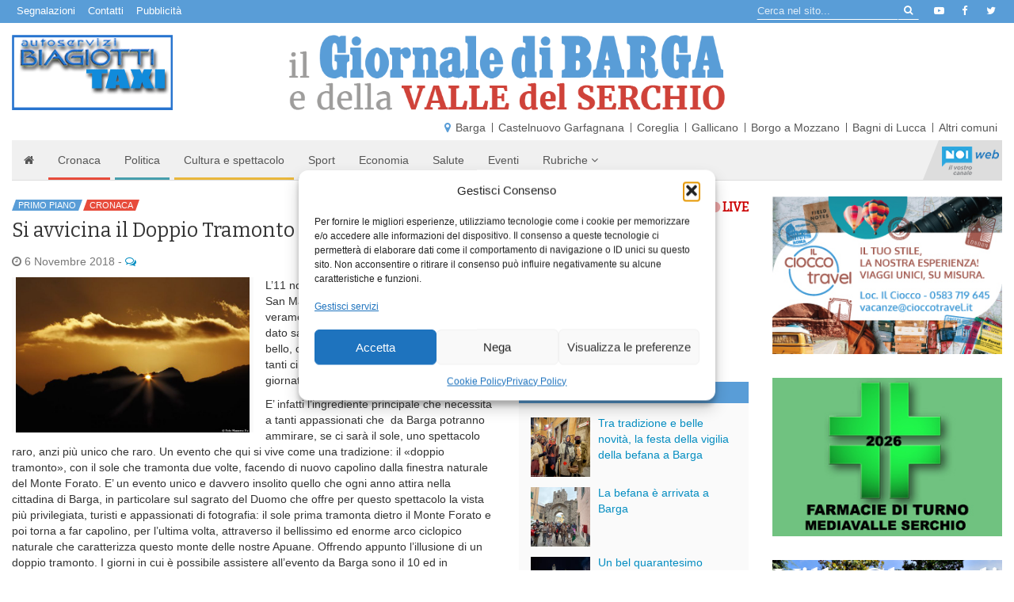

--- FILE ---
content_type: text/html; charset=UTF-8
request_url: https://www.giornaledibarga.it/2018/11/si-avvicina-il-doppio-tramonto-312090/
body_size: 25920
content:
<!DOCTYPE html>
<html dir="ltr" lang="it">
    <head>
        <title>Si avvicina il Doppio Tramonto - Giornale di Barga</title>
        <meta charset="utf-8">
        <meta http-equiv="X-UA-Compatible" content="IE=edge">
        <meta name="viewport" content="width=device-width, initial-scale=1.0">
        <meta name='robots' content='index, follow, max-image-preview:large, max-snippet:-1, max-video-preview:-1' />

	<!-- This site is optimized with the Yoast SEO plugin v26.7 - https://yoast.com/wordpress/plugins/seo/ -->
	<meta name="description" content="L&#039;11 novembre sarà il giorno dell’ Estate di San Martino, ma se quel giorno sarà veramente una specie di piccola estate non è dato saperlo e men che mai" />
	<link rel="canonical" href="https://www.giornaledibarga.it/2018/11/si-avvicina-il-doppio-tramonto-312090/" />
	<meta property="og:locale" content="it_IT" />
	<meta property="og:type" content="article" />
	<meta property="og:title" content="Si avvicina il Doppio Tramonto - Giornale di Barga" />
	<meta property="og:description" content="L&#039;11 novembre sarà il giorno dell’ Estate di San Martino, ma se quel giorno sarà veramente una specie di piccola estate non è dato saperlo e men che mai" />
	<meta property="og:url" content="https://www.giornaledibarga.it/2018/11/si-avvicina-il-doppio-tramonto-312090/" />
	<meta property="og:site_name" content="Giornale di Barga" />
	<meta property="article:publisher" content="https://www.facebook.com/giornaledibarga/" />
	<meta property="article:published_time" content="2018-11-06T09:37:44+00:00" />
	<meta property="article:modified_time" content="2018-11-06T16:37:15+00:00" />
	<meta property="og:image" content="https://www.giornaledibarga.it/wp-content/uploads/2017/09/doppio_tramonto_40841.jpg" />
	<meta property="og:image:width" content="800" />
	<meta property="og:image:height" content="533" />
	<meta property="og:image:type" content="image/jpeg" />
	<meta name="author" content="redazione" />
	<meta name="twitter:card" content="summary_large_image" />
	<meta name="twitter:creator" content="@giornalebarga" />
	<meta name="twitter:site" content="@giornalebarga" />
	<meta name="twitter:label1" content="Scritto da" />
	<meta name="twitter:data1" content="redazione" />
	<meta name="twitter:label2" content="Tempo di lettura stimato" />
	<meta name="twitter:data2" content="2 minuti" />
	<script type="application/ld+json" class="yoast-schema-graph">{"@context":"https://schema.org","@graph":[{"@type":"Article","@id":"https://www.giornaledibarga.it/2018/11/si-avvicina-il-doppio-tramonto-312090/#article","isPartOf":{"@id":"https://www.giornaledibarga.it/2018/11/si-avvicina-il-doppio-tramonto-312090/"},"author":{"name":"redazione","@id":"https://www.giornaledibarga.it/#/schema/person/5c0f59e757812ada50a1c00dbf3f1be6"},"headline":"Si avvicina il Doppio Tramonto","datePublished":"2018-11-06T09:37:44+00:00","dateModified":"2018-11-06T16:37:15+00:00","mainEntityOfPage":{"@id":"https://www.giornaledibarga.it/2018/11/si-avvicina-il-doppio-tramonto-312090/"},"wordCount":336,"commentCount":0,"image":{"@id":"https://www.giornaledibarga.it/2018/11/si-avvicina-il-doppio-tramonto-312090/#primaryimage"},"thumbnailUrl":"https://www.giornaledibarga.it/wp-content/uploads/2017/09/doppio_tramonto_40841.jpg","keywords":["monte forato","apuane","doppio tramonto","Duomo"],"articleSection":["Primo Piano","Cronaca"],"inLanguage":"it-IT","potentialAction":[{"@type":"CommentAction","name":"Comment","target":["https://www.giornaledibarga.it/2018/11/si-avvicina-il-doppio-tramonto-312090/#respond"]}]},{"@type":"WebPage","@id":"https://www.giornaledibarga.it/2018/11/si-avvicina-il-doppio-tramonto-312090/","url":"https://www.giornaledibarga.it/2018/11/si-avvicina-il-doppio-tramonto-312090/","name":"Si avvicina il Doppio Tramonto - Giornale di Barga","isPartOf":{"@id":"https://www.giornaledibarga.it/#website"},"primaryImageOfPage":{"@id":"https://www.giornaledibarga.it/2018/11/si-avvicina-il-doppio-tramonto-312090/#primaryimage"},"image":{"@id":"https://www.giornaledibarga.it/2018/11/si-avvicina-il-doppio-tramonto-312090/#primaryimage"},"thumbnailUrl":"https://www.giornaledibarga.it/wp-content/uploads/2017/09/doppio_tramonto_40841.jpg","datePublished":"2018-11-06T09:37:44+00:00","dateModified":"2018-11-06T16:37:15+00:00","author":{"@id":"https://www.giornaledibarga.it/#/schema/person/5c0f59e757812ada50a1c00dbf3f1be6"},"description":"L'11 novembre sarà il giorno dell’ Estate di San Martino, ma se quel giorno sarà veramente una specie di piccola estate non è dato saperlo e men che mai","breadcrumb":{"@id":"https://www.giornaledibarga.it/2018/11/si-avvicina-il-doppio-tramonto-312090/#breadcrumb"},"inLanguage":"it-IT","potentialAction":[{"@type":"ReadAction","target":["https://www.giornaledibarga.it/2018/11/si-avvicina-il-doppio-tramonto-312090/"]}]},{"@type":"ImageObject","inLanguage":"it-IT","@id":"https://www.giornaledibarga.it/2018/11/si-avvicina-il-doppio-tramonto-312090/#primaryimage","url":"https://www.giornaledibarga.it/wp-content/uploads/2017/09/doppio_tramonto_40841.jpg","contentUrl":"https://www.giornaledibarga.it/wp-content/uploads/2017/09/doppio_tramonto_40841.jpg","width":800,"height":533},{"@type":"BreadcrumbList","@id":"https://www.giornaledibarga.it/2018/11/si-avvicina-il-doppio-tramonto-312090/#breadcrumb","itemListElement":[{"@type":"ListItem","position":1,"name":"Home","item":"https://www.giornaledibarga.it/"},{"@type":"ListItem","position":2,"name":"Si avvicina il Doppio Tramonto"}]},{"@type":"WebSite","@id":"https://www.giornaledibarga.it/#website","url":"https://www.giornaledibarga.it/","name":"Giornale di Barga","description":"Giornale di Barga","potentialAction":[{"@type":"SearchAction","target":{"@type":"EntryPoint","urlTemplate":"https://www.giornaledibarga.it/?s={search_term_string}"},"query-input":{"@type":"PropertyValueSpecification","valueRequired":true,"valueName":"search_term_string"}}],"inLanguage":"it-IT"},{"@type":"Person","@id":"https://www.giornaledibarga.it/#/schema/person/5c0f59e757812ada50a1c00dbf3f1be6","name":"redazione","image":{"@type":"ImageObject","inLanguage":"it-IT","@id":"https://www.giornaledibarga.it/#/schema/person/image/","url":"https://secure.gravatar.com/avatar/71917549535f0765479f345212c1caf9cb5c34ade500c075d89f4ef65b55c11d?s=96&d=mm&r=g","contentUrl":"https://secure.gravatar.com/avatar/71917549535f0765479f345212c1caf9cb5c34ade500c075d89f4ef65b55c11d?s=96&d=mm&r=g","caption":"redazione"}}]}</script>
	<!-- / Yoast SEO plugin. -->


<link rel='dns-prefetch' href='//www.giornaledibarga.it' />
<link rel='dns-prefetch' href='//maxcdn.bootstrapcdn.com' />
<link rel='dns-prefetch' href='//v0.wordpress.com' />
<link rel="alternate" title="oEmbed (JSON)" type="application/json+oembed" href="https://www.giornaledibarga.it/wp-json/oembed/1.0/embed?url=https%3A%2F%2Fwww.giornaledibarga.it%2F2018%2F11%2Fsi-avvicina-il-doppio-tramonto-312090%2F" />
<link rel="alternate" title="oEmbed (XML)" type="text/xml+oembed" href="https://www.giornaledibarga.it/wp-json/oembed/1.0/embed?url=https%3A%2F%2Fwww.giornaledibarga.it%2F2018%2F11%2Fsi-avvicina-il-doppio-tramonto-312090%2F&#038;format=xml" />
<style id='wp-img-auto-sizes-contain-inline-css' type='text/css'>
img:is([sizes=auto i],[sizes^="auto," i]){contain-intrinsic-size:3000px 1500px}
/*# sourceURL=wp-img-auto-sizes-contain-inline-css */
</style>
<link rel='stylesheet' id='jetpack_related-posts-css' href='https://www.giornaledibarga.it/wp-content/plugins/jetpack/modules/related-posts/related-posts.css?ver=20240116' type='text/css' media='all' />
<style id='wp-emoji-styles-inline-css' type='text/css'>

	img.wp-smiley, img.emoji {
		display: inline !important;
		border: none !important;
		box-shadow: none !important;
		height: 1em !important;
		width: 1em !important;
		margin: 0 0.07em !important;
		vertical-align: -0.1em !important;
		background: none !important;
		padding: 0 !important;
	}
/*# sourceURL=wp-emoji-styles-inline-css */
</style>
<style id='wp-block-library-inline-css' type='text/css'>
:root{--wp-block-synced-color:#7a00df;--wp-block-synced-color--rgb:122,0,223;--wp-bound-block-color:var(--wp-block-synced-color);--wp-editor-canvas-background:#ddd;--wp-admin-theme-color:#007cba;--wp-admin-theme-color--rgb:0,124,186;--wp-admin-theme-color-darker-10:#006ba1;--wp-admin-theme-color-darker-10--rgb:0,107,160.5;--wp-admin-theme-color-darker-20:#005a87;--wp-admin-theme-color-darker-20--rgb:0,90,135;--wp-admin-border-width-focus:2px}@media (min-resolution:192dpi){:root{--wp-admin-border-width-focus:1.5px}}.wp-element-button{cursor:pointer}:root .has-very-light-gray-background-color{background-color:#eee}:root .has-very-dark-gray-background-color{background-color:#313131}:root .has-very-light-gray-color{color:#eee}:root .has-very-dark-gray-color{color:#313131}:root .has-vivid-green-cyan-to-vivid-cyan-blue-gradient-background{background:linear-gradient(135deg,#00d084,#0693e3)}:root .has-purple-crush-gradient-background{background:linear-gradient(135deg,#34e2e4,#4721fb 50%,#ab1dfe)}:root .has-hazy-dawn-gradient-background{background:linear-gradient(135deg,#faaca8,#dad0ec)}:root .has-subdued-olive-gradient-background{background:linear-gradient(135deg,#fafae1,#67a671)}:root .has-atomic-cream-gradient-background{background:linear-gradient(135deg,#fdd79a,#004a59)}:root .has-nightshade-gradient-background{background:linear-gradient(135deg,#330968,#31cdcf)}:root .has-midnight-gradient-background{background:linear-gradient(135deg,#020381,#2874fc)}:root{--wp--preset--font-size--normal:16px;--wp--preset--font-size--huge:42px}.has-regular-font-size{font-size:1em}.has-larger-font-size{font-size:2.625em}.has-normal-font-size{font-size:var(--wp--preset--font-size--normal)}.has-huge-font-size{font-size:var(--wp--preset--font-size--huge)}.has-text-align-center{text-align:center}.has-text-align-left{text-align:left}.has-text-align-right{text-align:right}.has-fit-text{white-space:nowrap!important}#end-resizable-editor-section{display:none}.aligncenter{clear:both}.items-justified-left{justify-content:flex-start}.items-justified-center{justify-content:center}.items-justified-right{justify-content:flex-end}.items-justified-space-between{justify-content:space-between}.screen-reader-text{border:0;clip-path:inset(50%);height:1px;margin:-1px;overflow:hidden;padding:0;position:absolute;width:1px;word-wrap:normal!important}.screen-reader-text:focus{background-color:#ddd;clip-path:none;color:#444;display:block;font-size:1em;height:auto;left:5px;line-height:normal;padding:15px 23px 14px;text-decoration:none;top:5px;width:auto;z-index:100000}html :where(.has-border-color){border-style:solid}html :where([style*=border-top-color]){border-top-style:solid}html :where([style*=border-right-color]){border-right-style:solid}html :where([style*=border-bottom-color]){border-bottom-style:solid}html :where([style*=border-left-color]){border-left-style:solid}html :where([style*=border-width]){border-style:solid}html :where([style*=border-top-width]){border-top-style:solid}html :where([style*=border-right-width]){border-right-style:solid}html :where([style*=border-bottom-width]){border-bottom-style:solid}html :where([style*=border-left-width]){border-left-style:solid}html :where(img[class*=wp-image-]){height:auto;max-width:100%}:where(figure){margin:0 0 1em}html :where(.is-position-sticky){--wp-admin--admin-bar--position-offset:var(--wp-admin--admin-bar--height,0px)}@media screen and (max-width:600px){html :where(.is-position-sticky){--wp-admin--admin-bar--position-offset:0px}}

/*# sourceURL=wp-block-library-inline-css */
</style><style id='global-styles-inline-css' type='text/css'>
:root{--wp--preset--aspect-ratio--square: 1;--wp--preset--aspect-ratio--4-3: 4/3;--wp--preset--aspect-ratio--3-4: 3/4;--wp--preset--aspect-ratio--3-2: 3/2;--wp--preset--aspect-ratio--2-3: 2/3;--wp--preset--aspect-ratio--16-9: 16/9;--wp--preset--aspect-ratio--9-16: 9/16;--wp--preset--color--black: #000000;--wp--preset--color--cyan-bluish-gray: #abb8c3;--wp--preset--color--white: #ffffff;--wp--preset--color--pale-pink: #f78da7;--wp--preset--color--vivid-red: #cf2e2e;--wp--preset--color--luminous-vivid-orange: #ff6900;--wp--preset--color--luminous-vivid-amber: #fcb900;--wp--preset--color--light-green-cyan: #7bdcb5;--wp--preset--color--vivid-green-cyan: #00d084;--wp--preset--color--pale-cyan-blue: #8ed1fc;--wp--preset--color--vivid-cyan-blue: #0693e3;--wp--preset--color--vivid-purple: #9b51e0;--wp--preset--gradient--vivid-cyan-blue-to-vivid-purple: linear-gradient(135deg,rgb(6,147,227) 0%,rgb(155,81,224) 100%);--wp--preset--gradient--light-green-cyan-to-vivid-green-cyan: linear-gradient(135deg,rgb(122,220,180) 0%,rgb(0,208,130) 100%);--wp--preset--gradient--luminous-vivid-amber-to-luminous-vivid-orange: linear-gradient(135deg,rgb(252,185,0) 0%,rgb(255,105,0) 100%);--wp--preset--gradient--luminous-vivid-orange-to-vivid-red: linear-gradient(135deg,rgb(255,105,0) 0%,rgb(207,46,46) 100%);--wp--preset--gradient--very-light-gray-to-cyan-bluish-gray: linear-gradient(135deg,rgb(238,238,238) 0%,rgb(169,184,195) 100%);--wp--preset--gradient--cool-to-warm-spectrum: linear-gradient(135deg,rgb(74,234,220) 0%,rgb(151,120,209) 20%,rgb(207,42,186) 40%,rgb(238,44,130) 60%,rgb(251,105,98) 80%,rgb(254,248,76) 100%);--wp--preset--gradient--blush-light-purple: linear-gradient(135deg,rgb(255,206,236) 0%,rgb(152,150,240) 100%);--wp--preset--gradient--blush-bordeaux: linear-gradient(135deg,rgb(254,205,165) 0%,rgb(254,45,45) 50%,rgb(107,0,62) 100%);--wp--preset--gradient--luminous-dusk: linear-gradient(135deg,rgb(255,203,112) 0%,rgb(199,81,192) 50%,rgb(65,88,208) 100%);--wp--preset--gradient--pale-ocean: linear-gradient(135deg,rgb(255,245,203) 0%,rgb(182,227,212) 50%,rgb(51,167,181) 100%);--wp--preset--gradient--electric-grass: linear-gradient(135deg,rgb(202,248,128) 0%,rgb(113,206,126) 100%);--wp--preset--gradient--midnight: linear-gradient(135deg,rgb(2,3,129) 0%,rgb(40,116,252) 100%);--wp--preset--font-size--small: 13px;--wp--preset--font-size--medium: 20px;--wp--preset--font-size--large: 36px;--wp--preset--font-size--x-large: 42px;--wp--preset--spacing--20: 0.44rem;--wp--preset--spacing--30: 0.67rem;--wp--preset--spacing--40: 1rem;--wp--preset--spacing--50: 1.5rem;--wp--preset--spacing--60: 2.25rem;--wp--preset--spacing--70: 3.38rem;--wp--preset--spacing--80: 5.06rem;--wp--preset--shadow--natural: 6px 6px 9px rgba(0, 0, 0, 0.2);--wp--preset--shadow--deep: 12px 12px 50px rgba(0, 0, 0, 0.4);--wp--preset--shadow--sharp: 6px 6px 0px rgba(0, 0, 0, 0.2);--wp--preset--shadow--outlined: 6px 6px 0px -3px rgb(255, 255, 255), 6px 6px rgb(0, 0, 0);--wp--preset--shadow--crisp: 6px 6px 0px rgb(0, 0, 0);}:where(.is-layout-flex){gap: 0.5em;}:where(.is-layout-grid){gap: 0.5em;}body .is-layout-flex{display: flex;}.is-layout-flex{flex-wrap: wrap;align-items: center;}.is-layout-flex > :is(*, div){margin: 0;}body .is-layout-grid{display: grid;}.is-layout-grid > :is(*, div){margin: 0;}:where(.wp-block-columns.is-layout-flex){gap: 2em;}:where(.wp-block-columns.is-layout-grid){gap: 2em;}:where(.wp-block-post-template.is-layout-flex){gap: 1.25em;}:where(.wp-block-post-template.is-layout-grid){gap: 1.25em;}.has-black-color{color: var(--wp--preset--color--black) !important;}.has-cyan-bluish-gray-color{color: var(--wp--preset--color--cyan-bluish-gray) !important;}.has-white-color{color: var(--wp--preset--color--white) !important;}.has-pale-pink-color{color: var(--wp--preset--color--pale-pink) !important;}.has-vivid-red-color{color: var(--wp--preset--color--vivid-red) !important;}.has-luminous-vivid-orange-color{color: var(--wp--preset--color--luminous-vivid-orange) !important;}.has-luminous-vivid-amber-color{color: var(--wp--preset--color--luminous-vivid-amber) !important;}.has-light-green-cyan-color{color: var(--wp--preset--color--light-green-cyan) !important;}.has-vivid-green-cyan-color{color: var(--wp--preset--color--vivid-green-cyan) !important;}.has-pale-cyan-blue-color{color: var(--wp--preset--color--pale-cyan-blue) !important;}.has-vivid-cyan-blue-color{color: var(--wp--preset--color--vivid-cyan-blue) !important;}.has-vivid-purple-color{color: var(--wp--preset--color--vivid-purple) !important;}.has-black-background-color{background-color: var(--wp--preset--color--black) !important;}.has-cyan-bluish-gray-background-color{background-color: var(--wp--preset--color--cyan-bluish-gray) !important;}.has-white-background-color{background-color: var(--wp--preset--color--white) !important;}.has-pale-pink-background-color{background-color: var(--wp--preset--color--pale-pink) !important;}.has-vivid-red-background-color{background-color: var(--wp--preset--color--vivid-red) !important;}.has-luminous-vivid-orange-background-color{background-color: var(--wp--preset--color--luminous-vivid-orange) !important;}.has-luminous-vivid-amber-background-color{background-color: var(--wp--preset--color--luminous-vivid-amber) !important;}.has-light-green-cyan-background-color{background-color: var(--wp--preset--color--light-green-cyan) !important;}.has-vivid-green-cyan-background-color{background-color: var(--wp--preset--color--vivid-green-cyan) !important;}.has-pale-cyan-blue-background-color{background-color: var(--wp--preset--color--pale-cyan-blue) !important;}.has-vivid-cyan-blue-background-color{background-color: var(--wp--preset--color--vivid-cyan-blue) !important;}.has-vivid-purple-background-color{background-color: var(--wp--preset--color--vivid-purple) !important;}.has-black-border-color{border-color: var(--wp--preset--color--black) !important;}.has-cyan-bluish-gray-border-color{border-color: var(--wp--preset--color--cyan-bluish-gray) !important;}.has-white-border-color{border-color: var(--wp--preset--color--white) !important;}.has-pale-pink-border-color{border-color: var(--wp--preset--color--pale-pink) !important;}.has-vivid-red-border-color{border-color: var(--wp--preset--color--vivid-red) !important;}.has-luminous-vivid-orange-border-color{border-color: var(--wp--preset--color--luminous-vivid-orange) !important;}.has-luminous-vivid-amber-border-color{border-color: var(--wp--preset--color--luminous-vivid-amber) !important;}.has-light-green-cyan-border-color{border-color: var(--wp--preset--color--light-green-cyan) !important;}.has-vivid-green-cyan-border-color{border-color: var(--wp--preset--color--vivid-green-cyan) !important;}.has-pale-cyan-blue-border-color{border-color: var(--wp--preset--color--pale-cyan-blue) !important;}.has-vivid-cyan-blue-border-color{border-color: var(--wp--preset--color--vivid-cyan-blue) !important;}.has-vivid-purple-border-color{border-color: var(--wp--preset--color--vivid-purple) !important;}.has-vivid-cyan-blue-to-vivid-purple-gradient-background{background: var(--wp--preset--gradient--vivid-cyan-blue-to-vivid-purple) !important;}.has-light-green-cyan-to-vivid-green-cyan-gradient-background{background: var(--wp--preset--gradient--light-green-cyan-to-vivid-green-cyan) !important;}.has-luminous-vivid-amber-to-luminous-vivid-orange-gradient-background{background: var(--wp--preset--gradient--luminous-vivid-amber-to-luminous-vivid-orange) !important;}.has-luminous-vivid-orange-to-vivid-red-gradient-background{background: var(--wp--preset--gradient--luminous-vivid-orange-to-vivid-red) !important;}.has-very-light-gray-to-cyan-bluish-gray-gradient-background{background: var(--wp--preset--gradient--very-light-gray-to-cyan-bluish-gray) !important;}.has-cool-to-warm-spectrum-gradient-background{background: var(--wp--preset--gradient--cool-to-warm-spectrum) !important;}.has-blush-light-purple-gradient-background{background: var(--wp--preset--gradient--blush-light-purple) !important;}.has-blush-bordeaux-gradient-background{background: var(--wp--preset--gradient--blush-bordeaux) !important;}.has-luminous-dusk-gradient-background{background: var(--wp--preset--gradient--luminous-dusk) !important;}.has-pale-ocean-gradient-background{background: var(--wp--preset--gradient--pale-ocean) !important;}.has-electric-grass-gradient-background{background: var(--wp--preset--gradient--electric-grass) !important;}.has-midnight-gradient-background{background: var(--wp--preset--gradient--midnight) !important;}.has-small-font-size{font-size: var(--wp--preset--font-size--small) !important;}.has-medium-font-size{font-size: var(--wp--preset--font-size--medium) !important;}.has-large-font-size{font-size: var(--wp--preset--font-size--large) !important;}.has-x-large-font-size{font-size: var(--wp--preset--font-size--x-large) !important;}
/*# sourceURL=global-styles-inline-css */
</style>

<style id='classic-theme-styles-inline-css' type='text/css'>
/*! This file is auto-generated */
.wp-block-button__link{color:#fff;background-color:#32373c;border-radius:9999px;box-shadow:none;text-decoration:none;padding:calc(.667em + 2px) calc(1.333em + 2px);font-size:1.125em}.wp-block-file__button{background:#32373c;color:#fff;text-decoration:none}
/*# sourceURL=/wp-includes/css/classic-themes.min.css */
</style>
<link rel='stylesheet' id='cmplz-general-css' href='https://www.giornaledibarga.it/wp-content/plugins/complianz-gdpr/assets/css/cookieblocker.min.css?ver=1766013594' type='text/css' media='all' />
<link rel='stylesheet' id='bootstrap-css-css' href='//maxcdn.bootstrapcdn.com/bootstrap/3.3.7/css/bootstrap.min.css' type='text/css' media='all' />
<link rel='stylesheet' id='noitv-css' href='https://www.giornaledibarga.it/wp-content/themes/noitv/css/noitv.css?ver=2.46' type='text/css' media='all' />
<link rel='stylesheet' id='print-css' href='https://www.giornaledibarga.it/wp-content/themes/noitv/css/print.css?ver=1.2' type='text/css' media='print' />
<link rel='stylesheet' id='sharedaddy-css' href='https://www.giornaledibarga.it/wp-content/plugins/jetpack/modules/sharedaddy/sharing.css?ver=15.4' type='text/css' media='all' />
<link rel='stylesheet' id='social-logos-css' href='https://www.giornaledibarga.it/wp-content/plugins/jetpack/_inc/social-logos/social-logos.min.css?ver=15.4' type='text/css' media='all' />
<script type="text/javascript" id="jetpack_related-posts-js-extra">
/* <![CDATA[ */
var related_posts_js_options = {"post_heading":"h4"};
//# sourceURL=jetpack_related-posts-js-extra
/* ]]> */
</script>
<script type="text/javascript" src="https://www.giornaledibarga.it/wp-content/plugins/jetpack/_inc/build/related-posts/related-posts.min.js?ver=20240116" id="jetpack_related-posts-js"></script>
<script type="text/javascript" src="https://www.giornaledibarga.it/wp-includes/js/jquery/jquery.min.js?ver=3.7.1" id="jquery-core-js"></script>
<script type="text/javascript" src="https://www.giornaledibarga.it/wp-includes/js/jquery/jquery-migrate.min.js?ver=3.4.1" id="jquery-migrate-js"></script>
<script type="text/javascript" id="3d-flip-book-client-locale-loader-js-extra">
/* <![CDATA[ */
var FB3D_CLIENT_LOCALE = {"ajaxurl":"https://www.giornaledibarga.it/wp-admin/admin-ajax.php","dictionary":{"Table of contents":"Table of contents","Close":"Close","Bookmarks":"Bookmarks","Thumbnails":"Thumbnails","Search":"Search","Share":"Share","Facebook":"Facebook","Twitter":"Twitter","Email":"Email","Play":"Play","Previous page":"Previous page","Next page":"Next page","Zoom in":"Zoom in","Zoom out":"Zoom out","Fit view":"Fit view","Auto play":"Auto play","Full screen":"Full screen","More":"More","Smart pan":"Smart pan","Single page":"Single page","Sounds":"Sounds","Stats":"Stats","Print":"Print","Download":"Download","Goto first page":"Goto first page","Goto last page":"Goto last page"},"images":"https://www.giornaledibarga.it/wp-content/plugins/interactive-3d-flipbook-powered-physics-engine/assets/images/","jsData":{"urls":[],"posts":{"ids_mis":[],"ids":[]},"pages":[],"firstPages":[],"bookCtrlProps":[],"bookTemplates":[]},"key":"3d-flip-book","pdfJS":{"pdfJsLib":"https://www.giornaledibarga.it/wp-content/plugins/interactive-3d-flipbook-powered-physics-engine/assets/js/pdf.min.js?ver=4.3.136","pdfJsWorker":"https://www.giornaledibarga.it/wp-content/plugins/interactive-3d-flipbook-powered-physics-engine/assets/js/pdf.worker.js?ver=4.3.136","stablePdfJsLib":"https://www.giornaledibarga.it/wp-content/plugins/interactive-3d-flipbook-powered-physics-engine/assets/js/stable/pdf.min.js?ver=2.5.207","stablePdfJsWorker":"https://www.giornaledibarga.it/wp-content/plugins/interactive-3d-flipbook-powered-physics-engine/assets/js/stable/pdf.worker.js?ver=2.5.207","pdfJsCMapUrl":"https://www.giornaledibarga.it/wp-content/plugins/interactive-3d-flipbook-powered-physics-engine/assets/cmaps/"},"cacheurl":"https://www.giornaledibarga.it/wp-content/uploads/3d-flip-book/cache/","pluginsurl":"https://www.giornaledibarga.it/wp-content/plugins/","pluginurl":"https://www.giornaledibarga.it/wp-content/plugins/interactive-3d-flipbook-powered-physics-engine/","thumbnailSize":{"width":"150","height":"150"},"version":"1.16.17"};
//# sourceURL=3d-flip-book-client-locale-loader-js-extra
/* ]]> */
</script>
<script type="text/javascript" src="https://www.giornaledibarga.it/wp-content/plugins/interactive-3d-flipbook-powered-physics-engine/assets/js/client-locale-loader.js?ver=1.16.17" id="3d-flip-book-client-locale-loader-js" async="async" data-wp-strategy="async"></script>
<link rel="https://api.w.org/" href="https://www.giornaledibarga.it/wp-json/" /><link rel="alternate" title="JSON" type="application/json" href="https://www.giornaledibarga.it/wp-json/wp/v2/posts/312090" />			<style>.cmplz-hidden {
					display: none !important;
				}</style><style type="text/css">.recentcomments a{display:inline !important;padding:0 !important;margin:0 !important;}</style><script type="text/javascript" src="https://www.giornaledibarga.it/wp-content/plugins/si-captcha-for-wordpress/captcha/si_captcha.js?ver=1768681341"></script>
<!-- begin SI CAPTCHA Anti-Spam - login/register form style -->
<style type="text/css">
.si_captcha_small { width:175px; height:45px; padding-top:10px; padding-bottom:10px; }
.si_captcha_large { width:250px; height:60px; padding-top:10px; padding-bottom:10px; }
img#si_image_com { border-style:none; margin:0; padding-right:5px; float:left; }
img#si_image_reg { border-style:none; margin:0; padding-right:5px; float:left; }
img#si_image_log { border-style:none; margin:0; padding-right:5px; float:left; }
img#si_image_side_login { border-style:none; margin:0; padding-right:5px; float:left; }
img#si_image_checkout { border-style:none; margin:0; padding-right:5px; float:left; }
img#si_image_jetpack { border-style:none; margin:0; padding-right:5px; float:left; }
img#si_image_bbpress_topic { border-style:none; margin:0; padding-right:5px; float:left; }
.si_captcha_refresh { border-style:none; margin:0; vertical-align:bottom; }
div#si_captcha_input { display:block; padding-top:15px; padding-bottom:5px; }
label#si_captcha_code_label { margin:0; }
input#si_captcha_code_input { width:65px; }
p#si_captcha_code_p { clear: left; padding-top:10px; }
.si-captcha-jetpack-error { color:#DC3232; }
</style>
<!-- end SI CAPTCHA Anti-Spam - login/register form style -->
		<style type="text/css" id="wp-custom-css">
			#cmplz-manage-consent .cmplz-manage-consent {
    padding: 0 .5rem !important;
    height: 2rem !important;
    line-height: 1 !important;
}
.sponsor.widget_wsuscitegdb_widget li {
	margin-bottom: 10px;
}		</style>
		        <link rel="icon" href="/favicon.ico">
        <meta name="theme-color" content="#599dd7">

        <link href="//fonts.googleapis.com/css?family=Bitter" rel="stylesheet">
        <link rel="stylesheet" href="//maxcdn.bootstrapcdn.com/font-awesome/4.7.0/css/font-awesome.min.css">

        <!--[if lt IE 9]>
          <script src="https://oss.maxcdn.com/html5shiv/3.7.2/html5shiv.min.js"></script>
          <script src="https://oss.maxcdn.com/respond/1.4.2/respond.min.js"></script>
        <![endif]-->

        <!-- Matomo -->
        <script>
          var _paq = window._paq = window._paq || [];
          /* tracker methods like "setCustomDimension" should be called before "trackPageView" */
          _paq.push(["disableCampaignParameters"]);
          _paq.push(["disableCookies"]);
          _paq.push(['trackPageView']);
          _paq.push(['enableLinkTracking']);
          (function() {
            var u="//matomo.noitv.it/";
            _paq.push(['setTrackerUrl', u+'matomo.php']);
            _paq.push(['setSiteId', '2']);
            var d=document, g=d.createElement('script'), s=d.getElementsByTagName('script')[0];
            g.async=true; g.src=u+'matomo.js'; s.parentNode.insertBefore(g,s);
          })();
        </script>
        <noscript><p><img referrerpolicy="no-referrer-when-downgrade" src="//matomo.noitv.it/matomo.php?idsite=2&amp;rec=1" style="border:0;" alt="" /></p></noscript>
        <!-- End Matomo Code -->


    <link rel='stylesheet' id='jetpack-swiper-library-css' href='https://www.giornaledibarga.it/wp-content/plugins/jetpack/_inc/blocks/swiper.css?ver=15.4' type='text/css' media='all' />
<link rel='stylesheet' id='jetpack-carousel-css' href='https://www.giornaledibarga.it/wp-content/plugins/jetpack/modules/carousel/jetpack-carousel.css?ver=15.4' type='text/css' media='all' />
</head>

    <body data-rsssl=1 data-cmplz=2 class="wp-singular post-template-default single single-post postid-312090 single-format-standard wp-theme-noitv category-primo-piano category-16550 category-cronaca category-6219">

        <!--[if lt IE 8]>
        <div class="alert alert-warning">
                You are using an <strong>outdated</strong> browser. Please <a href="http://browsehappy.com/">upgrade your browser</a> to improve your experience.
        </div>
        <![endif]-->
        
        <div class="bgazzurro" role="navigation" id="navtop">
            <div class="container-fluid clearfix">
                <ul id="menu-top-menu" class="list-inline list-unstyled pull-left"><li id="menu-item-294074" class="menu-item menu-item-type-post_type menu-item-object-page menu-item-294074"><a href="https://www.giornaledibarga.it/segnalazioni/">Segnalazioni</a></li>
<li id="menu-item-294079" class="menu-item menu-item-type-post_type menu-item-object-page menu-item-294079"><a href="https://www.giornaledibarga.it/contatti/">Contatti</a></li>
<li id="menu-item-294076" class="menu-item menu-item-type-post_type menu-item-object-page menu-item-294076"><a href="https://www.giornaledibarga.it/pubblicita/">Pubblicità</a></li>
</ul>                <ul class="pull-right list-unstyled list-inline" id="menu-social">
                    <li>
                        <a href="https://www.youtube.com/user/giornaledibarga" target="_blank"><i class="fa fa-youtube-play fa-fw"></i></a>
                    </li>
                    <li>
                        <a href="https://www.facebook.com/giornaledibarga/" target="_blank"><i class="fa fa-facebook fa-fw"></i></a>
                    </li>
                    <li>
                        <a href="https://twitter.com/giornalebarga" target="_blank"><i class="fa fa-twitter fa-fw"></i></a>
                    </li>
                </ul>
                
<form class="form-inline pull-right hidden-xs inputbg" role="search" method="get" action="https://www.giornaledibarga.it/">
	<div class="input-group input-group-sm">
		<input class="form-control" type="text" value="" name="s" placeholder="Cerca nel sito...">
		<span class="input-group-btn">
			<button type="submit" value="Cerca" class="btn btn-transparent"><i class="fa fa-search fa-fw"></i></button>
		</span>
	</div><!-- /input-group -->
</form>

            </div>
        </div>
        
        <div class="container-fluid">
            <div class="row">
                <div class="col-xs-6 col-sm-3">
                    <div class="banner-top" id="bn-top1"></div>
                </div>
                <div class="col-sm-6 hidden-xs">
                    <h1 id="site-title">
                        <a href="https://www.giornaledibarga.it/" title="Giornale di Barga" rel="home"><img class="img-responsive center-block" src="https://www.giornaledibarga.it/wp-content/themes/noitv/img/logo-gdb1.png" alt="Giornale di Barga" /></a>
                    </h1>
                </div>
                <div class="col-xs-6 col-sm-3">
                    <div class="banner-top rgt clearfix" id="bn-top2"></div>
                </div>
            </div>
            <div class="localita">
                <div class="row">
                    <div class="col-sm-12">
                        <div class="localbar">
                            <ul id="menu-menu-localita" class="list-unstyled list-inline"><li id="menu-item-148427" class="menu-item menu-item-type-taxonomy menu-item-object-localita current-post-ancestor current-menu-parent current-post-parent menu-item-148427"><a href="https://www.giornaledibarga.it/localita/barga/">Barga</a></li>
<li id="menu-item-148428" class="menu-item menu-item-type-taxonomy menu-item-object-localita menu-item-148428"><a href="https://www.giornaledibarga.it/localita/castelnuovo-garfagnana/">Castelnuovo Garfagnana</a></li>
<li id="menu-item-148429" class="menu-item menu-item-type-taxonomy menu-item-object-localita menu-item-148429"><a href="https://www.giornaledibarga.it/localita/coreglia/">Coreglia</a></li>
<li id="menu-item-148430" class="menu-item menu-item-type-taxonomy menu-item-object-localita menu-item-148430"><a href="https://www.giornaledibarga.it/localita/gallicano/">Gallicano</a></li>
<li id="menu-item-148431" class="menu-item menu-item-type-taxonomy menu-item-object-localita menu-item-148431"><a href="https://www.giornaledibarga.it/localita/borgo-a-mozzano/">Borgo a Mozzano</a></li>
<li id="menu-item-148432" class="menu-item menu-item-type-taxonomy menu-item-object-localita menu-item-148432"><a href="https://www.giornaledibarga.it/localita/bagni-di-lucca/">Bagni di Lucca</a></li>
<li id="menu-item-148433" class="menu-item menu-item-type-taxonomy menu-item-object-localita menu-item-148433"><a href="https://www.giornaledibarga.it/localita/altri-comuni/">Altri comuni</a></li>
</ul>                        </div>
                    </div>
                </div>
            </div>
        </div>
        <div class="container-fluid">
            <nav class="navbar navbar-gdb navbar-static-top">
                <div class="container-fluid">
                    <div class="navbar-header">
                      <button type="button" class="navbar-toggle collapsed" data-toggle="collapse" data-target="#navbar">
                        <span class="icon-bar"></span>
                        <span class="icon-bar"></span>
                        <span class="icon-bar"></span>
                      </button>
                      <a class="navbar-brand visible-xs-block" href="https://www.giornaledibarga.it/"><img class="img-responsive" src="https://www.giornaledibarga.it/wp-content/themes/noitv/img/logo-gdb1.png" alt="Logo NoiTV" /></a>
                    </div>
                    <div class="collapse navbar-collapse" id="navbar">
                      <ul id="menu-menu-principale" class="nav navbar-nav"><li id="menu-item-147108" class="home menu-item menu-item-type-custom menu-item-object-custom nav-item menu-item-147108"><a title="&lt;i class=&quot;fa fa-home&quot; aria-hidden=&quot;true&quot;&gt;&lt;/i&gt;&lt;span class=&quot;visible-xs-inline&quot;&gt; Home&lt;/span&gt;" href="/"><i class="fa fa-home" aria-hidden="true"></i><span class="visible-xs-inline"> Home</span></a></li>
<li id="menu-item-147109" class="cronaca menu-item menu-item-type-taxonomy menu-item-object-category current-post-ancestor current-menu-parent current-post-parent nav-item menu-item-147109"><a title="Cronaca" href="https://www.giornaledibarga.it/category/cronaca/">Cronaca</a></li>
<li id="menu-item-147113" class="politica-ed-amministrazione menu-item menu-item-type-taxonomy menu-item-object-category nav-item menu-item-147113"><a title="Politica" href="https://www.giornaledibarga.it/category/politica-ed-amministrazione/">Politica</a></li>
<li id="menu-item-147110" class="cultura menu-item menu-item-type-taxonomy menu-item-object-category nav-item menu-item-147110"><a title="Cultura e spettacolo" href="https://www.giornaledibarga.it/category/cultura/">Cultura e spettacolo</a></li>
<li id="menu-item-147115" class="sport menu-item menu-item-type-taxonomy menu-item-object-category nav-item menu-item-147115"><a title="Sport" href="https://www.giornaledibarga.it/category/sport/">Sport</a></li>
<li id="menu-item-147111" class="economia-commercio menu-item menu-item-type-taxonomy menu-item-object-category nav-item menu-item-147111"><a title="Economia" href="https://www.giornaledibarga.it/category/economia-commercio/">Economia</a></li>
<li id="menu-item-294970" class="salute-e-benessere menu-item menu-item-type-taxonomy menu-item-object-category nav-item menu-item-294970"><a title="Salute" href="https://www.giornaledibarga.it/category/salute-e-benessere/">Salute</a></li>
<li id="menu-item-147112" class="eventi menu-item menu-item-type-taxonomy menu-item-object-category nav-item menu-item-147112"><a title="Eventi" href="https://www.giornaledibarga.it/category/eventi/">Eventi</a></li>
<li id="menu-item-218422" class="menu-item menu-item-type-custom menu-item-object-custom menu-item-has-children nav-item menu-item-218422 dropdown"><a title="Rubriche" href="#" data-toggle="dropdown" class="dropdown-toggle" aria-haspopup="true">Rubriche <i class="fa fa-angle-down"></i></a>
<ul role="menu" class=" dropdown-menu">
	<li id="menu-item-294800" class="menu-item menu-item-type-taxonomy menu-item-object-category menu-item-294800"><a title="A quattro zampe" href="https://www.giornaledibarga.it/category/rubriche/a-quattro-zampe/">A quattro zampe</a></li>
	<li id="menu-item-294790" class="menu-item menu-item-type-taxonomy menu-item-object-category menu-item-294790"><a title="Ambiente" href="https://www.giornaledibarga.it/category/rubriche/ambiente/">Ambiente</a></li>
	<li id="menu-item-294788" class="menu-item menu-item-type-taxonomy menu-item-object-category menu-item-294788"><a title="Edizioni Speciali" href="https://www.giornaledibarga.it/category/rubriche/edizioni-speciali/">Edizioni Speciali</a></li>
	<li id="menu-item-294795" class="menu-item menu-item-type-taxonomy menu-item-object-category menu-item-294795"><a title="Emma Morton Fan Club" href="https://www.giornaledibarga.it/category/rubriche/emma-morton-fan-club/">Emma Morton Fan Club</a></li>
	<li id="menu-item-294789" class="menu-item menu-item-type-taxonomy menu-item-object-category menu-item-294789"><a title="Il Puntaspilli" href="https://www.giornaledibarga.it/category/rubriche/il-puntaspilli/">Il Puntaspilli</a></li>
	<li id="menu-item-294797" class="menu-item menu-item-type-taxonomy menu-item-object-category menu-item-294797"><a title="In ricordo di Bruno Sereni" href="https://www.giornaledibarga.it/category/rubriche/in-ricordo-di-bruno-sereni/">In ricordo di Bruno Sereni</a></li>
	<li id="menu-item-294794" class="menu-item menu-item-type-taxonomy menu-item-object-category menu-item-294794"><a title="La guerra a Barga" href="https://www.giornaledibarga.it/category/rubriche/la-guerra-a-barga/">La guerra a Barga</a></li>
	<li id="menu-item-294792" class="menu-item menu-item-type-taxonomy menu-item-object-category menu-item-294792"><a title="La pagina dei Lettori" href="https://www.giornaledibarga.it/category/cronaca/la-pagina-dei-lettori/">La pagina dei Lettori</a></li>
	<li id="menu-item-294791" class="menu-item menu-item-type-taxonomy menu-item-object-category menu-item-294791"><a title="La tradizione del Presepe" href="https://www.giornaledibarga.it/category/rubriche/la-tradizione-del-presepe/">La tradizione del Presepe</a></li>
	<li id="menu-item-294801" class="menu-item menu-item-type-taxonomy menu-item-object-category menu-item-294801"><a title="Living" href="https://www.giornaledibarga.it/category/rubriche/living/">Living</a></li>
	<li id="menu-item-294804" class="menu-item menu-item-type-taxonomy menu-item-object-category menu-item-294804"><a title="My tastes from Tuscany" href="https://www.giornaledibarga.it/category/rubriche/my-tastes-from-tuscany/">My tastes from Tuscany</a></li>
	<li id="menu-item-294799" class="menu-item menu-item-type-taxonomy menu-item-object-category menu-item-294799"><a title="Notizie parrocchiali" href="https://www.giornaledibarga.it/category/rubriche/notizie-parrocchiali/">Notizie parrocchiali</a></li>
	<li id="menu-item-294796" class="menu-item menu-item-type-taxonomy menu-item-object-category menu-item-294796"><a title="Pari e Dispari" href="https://www.giornaledibarga.it/category/rubriche/pari-e-dispari/">Pari e Dispari</a></li>
	<li id="menu-item-294793" class="menu-item menu-item-type-taxonomy menu-item-object-category menu-item-294793"><a title="Parliamone..." href="https://www.giornaledibarga.it/category/rubriche/parliamone/">Parliamone&#8230;</a></li>
	<li id="menu-item-294802" class="menu-item menu-item-type-taxonomy menu-item-object-category menu-item-294802"><a title="Scuola" href="https://www.giornaledibarga.it/category/rubriche/scuola/">Scuola</a></li>
	<li id="menu-item-294798" class="menu-item menu-item-type-taxonomy menu-item-object-category menu-item-294798"><a title="Storia" href="https://www.giornaledibarga.it/category/rubriche/storia/">Storia</a></li>
	<li id="menu-item-294803" class="menu-item menu-item-type-taxonomy menu-item-object-category menu-item-294803"><a title="Volontariato" href="https://www.giornaledibarga.it/category/rubriche/volontariato/">Volontariato</a></li>
</ul>
</li>
</ul>                        <form class="navbar-form clearfix visible-xs-block" role="search" method="get" action="https://www.giornaledibarga.it/">
	<div class="input-group input-group-sm">
		<input class="form-control" type="text" value="" name="s" placeholder="Cerca nel sito...">
		<span class="input-group-btn">
			<button type="submit" value="Cerca" class="btn btn-default"><i class="fa fa-search fa-fw"></i></button>
		</span>
	</div><!-- /input-group -->
</form>
                        <ul id="menu-menu-navbar-destra" class="nav navbar-nav navbar-right"><li id="menu-item-147132" class="logo-ntv menu-item menu-item-type-custom menu-item-object-custom nav-item menu-item-147132"><a title="NoiTV" href="http://www.noitv.it/">NoiTV</a></li>
</ul>                    </div><!-- /.navbar-collapse -->
                </div><!-- /.container -->
            </nav>
        </div><!-- /.container -->
        
<div class="container-fluid main">
  <div class="row">

    <div class="col-sm-8 col-md-6">
      <div id="content" class="content" role="main">
         

        <article role="article" id="post_312090" class="post-312090 post type-post status-publish format-standard has-post-thumbnail category-primo-piano category-cronaca tag-monte-forato tag-apuane tag-doppio-tramonto tag-duomo localita-barga" itemscope itemtype="http://schema.org/Article">
        <header>
            <div class="cat-list">
            <a href="https://www.giornaledibarga.it/category/primo-piano/" rel="category tag" class="primo-piano">Primo Piano</a> <a href="https://www.giornaledibarga.it/category/cronaca/" rel="category tag" class="cronaca">Cronaca</a>            </div>
            <div class="clearfix"></div>
            <h2 itemprop="name">Si avvicina il Doppio Tramonto</h2>
                        <p class="infobox text-muted clearfix">
                <time itemprop="datePublished" content="2018-11-06T10:37" datetime="2018-11-06"><i class="fa fa-clock-o"></i> 6 Novembre 2018</time> <span class="to-hide">- <a href="https://www.giornaledibarga.it/2018/11/si-avvicina-il-doppio-tramonto-312090/#respond"><i class="fa fa-comments-o"></i></a></span>
                                <span class="autore pull-right text-muted" itemprop="author" itemscope itemtype="http://schema.org/Person">
                    di <em itemprop="name">Redazione</em>
                </span>
                            </p>
        </header>
        <section itemprop="articleBody" class="clearfix">
                                                                                                                <div class="post-thumb"><div data-carousel-extra='{&quot;blog_id&quot;:1,&quot;permalink&quot;:&quot;https://www.giornaledibarga.it/2018/11/si-avvicina-il-doppio-tramonto-312090/&quot;}' id='gallery-1' class='gallery galleryid-312090 gallery-columns-1 gallery-size-large'><figure class='gallery-item'>
			<div class='gallery-icon landscape'>
				<a href='https://www.giornaledibarga.it/wp-content/uploads/2017/09/doppio_tramonto_40841.jpg'><img fetchpriority="high" decoding="async" width="670" height="446" src="https://www.giornaledibarga.it/wp-content/uploads/2017/09/doppio_tramonto_40841.jpg" class="attachment-large size-large" alt="" srcset="https://www.giornaledibarga.it/wp-content/uploads/2017/09/doppio_tramonto_40841.jpg 800w, https://www.giornaledibarga.it/wp-content/uploads/2017/09/doppio_tramonto_40841-300x200.jpg 300w, https://www.giornaledibarga.it/wp-content/uploads/2017/09/doppio_tramonto_40841-768x512.jpg 768w" sizes="(max-width: 670px) 100vw, 670px" data-attachment-id="244675" data-permalink="https://www.giornaledibarga.it/2015/11/il-doppio-tramonto-2-244674/doppio_tramonto_40841-jpg/" data-orig-file="https://www.giornaledibarga.it/wp-content/uploads/2017/09/doppio_tramonto_40841.jpg" data-orig-size="800,533" data-comments-opened="0" data-image-meta="{&quot;aperture&quot;:&quot;0&quot;,&quot;credit&quot;:&quot;&quot;,&quot;camera&quot;:&quot;&quot;,&quot;caption&quot;:&quot;&quot;,&quot;created_timestamp&quot;:&quot;0&quot;,&quot;copyright&quot;:&quot;&quot;,&quot;focal_length&quot;:&quot;0&quot;,&quot;iso&quot;:&quot;0&quot;,&quot;shutter_speed&quot;:&quot;0&quot;,&quot;title&quot;:&quot;&quot;,&quot;orientation&quot;:&quot;0&quot;}" data-image-title="doppio_tramonto_40841.jpg" data-image-description="" data-image-caption="" data-medium-file="https://www.giornaledibarga.it/wp-content/uploads/2017/09/doppio_tramonto_40841-300x200.jpg" data-large-file="https://www.giornaledibarga.it/wp-content/uploads/2017/09/doppio_tramonto_40841.jpg" /></a>
			</div></figure>
		</div>
</div>
<p>L&#8217;11 novembre sarà il giorno dell’ Estate di San Martino, ma se quel giorno sarà veramente una specie di piccola estate non è dato saperlo e men che mai se sarà tempo bello, con cielo terso e sole. A Barga però in tanti ci sperano nel bel tempo di questa giornata che qwui ha infatti altri significati.</p>
<p>E’ infatti l’ingrediente principale che necessita a tanti appassionati che  da Barga potranno ammirare, se ci sarà il sole, uno spettacolo raro, anzi più unico che raro. Un evento che qui si vive come una tradizione: il «doppio tramonto», con il sole che tramonta due volte, facendo di nuovo capolino dalla finestra naturale del Monte Forato. E&#8217; un evento unico e davvero insolito quello che ogni anno attira nella cittadina di Barga, in particolare sul sagrato del Duomo che offre per questo spettacolo la vista più privilegiata, turisti e appassionati di fotografia: il sole prima tramonta dietro il Monte Forato e poi torna a far capolino, per l&#8217;ultima volta, attraverso il bellissimo ed enorme arco ciclopico naturale che caratterizza questo monte delle nostre Apuane. Offrendo appunto l&#8217;illusione di un doppio tramonto. I giorni in cui è possibile assistere all&#8217;evento da Barga sono il 10 ed in particolare 11 e poi, con il nuovo anno, il 30 e 31 gennaio. Il tutto al momento del tramonto, attorno alle 16,30.</p>
<p>Per i giorni del Doppio Tramonto, Pro Loco Barga con Unitre, Istituto Storico, Comune di Barga e altre associazioni del territorio, ha messo in programma anche alcune iniziative di cornice. Sabato 10 novembre resso il Barga Jazz Club (dalle 21,30)   Max Collini in &#8220;Dagli Appennini alle Ande&#8221;. Domenica 11 novembre presso il museo Stanze della Memoria si terrà alle 14 la doppia conferenza di Giacomo Mrakic (Barga e le Apuane, da luogo fisico a luogo del cuore) e di Massimo Talini (Note astronomiche al fenomeno del doppio tramonto). In giornata anche “Arte in scena” (apertura e performance nello studio artistico di Giorgia Madiai in via del Pretorio e la possibilità di visitare il campanile del Duomo.</p>
<div class="sharedaddy sd-sharing-enabled"><div class="robots-nocontent sd-block sd-social sd-social-icon-text sd-sharing"><h3 class="sd-title">Condividi:</h3><div class="sd-content"><ul><li class="share-facebook"><a rel="nofollow noopener noreferrer"
				data-shared="sharing-facebook-312090"
				class="share-facebook sd-button share-icon"
				href="https://www.giornaledibarga.it/2018/11/si-avvicina-il-doppio-tramonto-312090/?share=facebook"
				target="_blank"
				aria-labelledby="sharing-facebook-312090"
				>
				<span id="sharing-facebook-312090" hidden>Fai clic per condividere su Facebook (Si apre in una nuova finestra)</span>
				<span>Facebook</span>
			</a></li><li class="share-x"><a rel="nofollow noopener noreferrer"
				data-shared="sharing-x-312090"
				class="share-x sd-button share-icon"
				href="https://www.giornaledibarga.it/2018/11/si-avvicina-il-doppio-tramonto-312090/?share=x"
				target="_blank"
				aria-labelledby="sharing-x-312090"
				>
				<span id="sharing-x-312090" hidden>Fai clic per condividere su X (Si apre in una nuova finestra)</span>
				<span>X</span>
			</a></li><li class="share-jetpack-whatsapp"><a rel="nofollow noopener noreferrer"
				data-shared="sharing-whatsapp-312090"
				class="share-jetpack-whatsapp sd-button share-icon"
				href="https://www.giornaledibarga.it/2018/11/si-avvicina-il-doppio-tramonto-312090/?share=jetpack-whatsapp"
				target="_blank"
				aria-labelledby="sharing-whatsapp-312090"
				>
				<span id="sharing-whatsapp-312090" hidden>Fai clic per condividere su WhatsApp (Si apre in una nuova finestra)</span>
				<span>WhatsApp</span>
			</a></li><li class="share-telegram"><a rel="nofollow noopener noreferrer"
				data-shared="sharing-telegram-312090"
				class="share-telegram sd-button share-icon"
				href="https://www.giornaledibarga.it/2018/11/si-avvicina-il-doppio-tramonto-312090/?share=telegram"
				target="_blank"
				aria-labelledby="sharing-telegram-312090"
				>
				<span id="sharing-telegram-312090" hidden>Fai clic per condividere su Telegram (Si apre in una nuova finestra)</span>
				<span>Telegram</span>
			</a></li><li class="share-print"><a rel="nofollow noopener noreferrer"
				data-shared="sharing-print-312090"
				class="share-print sd-button share-icon"
				href="https://www.giornaledibarga.it/2018/11/si-avvicina-il-doppio-tramonto-312090/#print?share=print"
				target="_blank"
				aria-labelledby="sharing-print-312090"
				>
				<span id="sharing-print-312090" hidden>Fai clic qui per stampare (Si apre in una nuova finestra)</span>
				<span>Stampa</span>
			</a></li><li class="share-end"></li></ul></div></div></div>
<div id='jp-relatedposts' class='jp-relatedposts' >
	<h3 class="jp-relatedposts-headline"><em>Correlati</em></h3>
</div>            
                        <p class="taglist">Tag: <a href="https://www.giornaledibarga.it/tag/monte-forato/" rel="tag">monte forato</a>, <a href="https://www.giornaledibarga.it/tag/apuane/" rel="tag">apuane</a>, <a href="https://www.giornaledibarga.it/tag/doppio-tramonto/" rel="tag">doppio tramonto</a>, <a href="https://www.giornaledibarga.it/tag/duomo/" rel="tag">Duomo</a></p>
                    </section>
        
    </article>
<p class='alert alert-info'>Lascia per primo un commento</p>
<section id="respond">
  	<div id="respond" class="comment-respond">
		<h3 id="reply-title" class="comment-reply-title">Lascia un commento <small><a rel="nofollow" id="cancel-comment-reply-link" href="/2018/11/si-avvicina-il-doppio-tramonto-312090/#respond" style="display:none;">Annulla risposta</a></small></h3><form action="https://www.giornaledibarga.it/wp-comments-post.php" method="post" id="commentform" class="comment-form"><p class="comment-notes"><span id="email-notes">Il tuo indirizzo email non sarà pubblicato.</span> <span class="required-field-message">I campi obbligatori sono contrassegnati <span class="required">*</span></span></p><p class="comment-form-comment"><label for="comment">Commento <span class="required">*</span></label> <textarea id="comment" name="comment" cols="45" rows="8" maxlength="65525" required></textarea></p><p class="comment-form-author"><label for="author">Nome <span class="required">*</span></label> <input id="author" name="author" type="text" value="" size="30" maxlength="245" autocomplete="name" required /></p>
<p class="comment-form-email"><label for="email">Email <span class="required">*</span></label> <input id="email" name="email" type="email" value="" size="30" maxlength="100" aria-describedby="email-notes" autocomplete="email" required /></p>


<div class="si_captcha_large"><img id="si_image_com" src="https://www.giornaledibarga.it/wp-content/plugins/si-captcha-for-wordpress/captcha/securimage_show.php?si_form_id=com&amp;prefix=zf4siQxun2Er1vSJ" width="175" height="60" alt="CAPTCHA" title="CAPTCHA" />
    <input id="si_code_com" name="si_code_com" type="hidden"  value="zf4siQxun2Er1vSJ" />
    <div id="si_refresh_com">
<a href="#" rel="nofollow" title="Refresh" onclick="si_captcha_refresh('si_image_com','com','/wp-content/plugins/si-captcha-for-wordpress/captcha','https://www.giornaledibarga.it/wp-content/plugins/si-captcha-for-wordpress/captcha/securimage_show.php?si_form_id=com&amp;prefix='); return false;">
      <img class="si_captcha_refresh" src="https://www.giornaledibarga.it/wp-content/plugins/si-captcha-for-wordpress/captcha/images/refresh.png" width="22" height="20" alt="Refresh" onclick="this.blur();" /></a>
  </div>
  </div>

<p id="si_captcha_code_p">
<input id="si_captcha_code" name="si_captcha_code" type="text" />
<label for="si_captcha_code" >Codice CAPTCHA</label><span class="required">*</span>
</p>

<p class="form-submit"><input name="submit" type="submit" id="submit" class="submit" value="Invia commento" /> <input type='hidden' name='comment_post_ID' value='312090' id='comment_post_ID' />
<input type='hidden' name='comment_parent' id='comment_parent' value='0' />
</p><p style="display: none;"><input type="hidden" id="akismet_comment_nonce" name="akismet_comment_nonce" value="02635f3194" /></p><p style="display: none !important;" class="akismet-fields-container" data-prefix="ak_"><label>&#916;<textarea name="ak_hp_textarea" cols="45" rows="8" maxlength="100"></textarea></label><input type="hidden" id="ak_js_1" name="ak_js" value="210"/><script>document.getElementById( "ak_js_1" ).setAttribute( "value", ( new Date() ).getTime() );</script></p></form>	</div><!-- #respond -->
	<p class="akismet_comment_form_privacy_notice">Questo sito utilizza Akismet per ridurre lo spam. <a href="https://akismet.com/privacy/" target="_blank" rel="nofollow noopener">Scopri come vengono elaborati i dati derivati dai commenti</a>.</p></section>

        <div class="fascia-banner row mt30" id="bn-ln"></div>
      </div><!-- /#content -->
    </div>

    <div class="col-sm-4 col-md-6">
      <div class="row">
        <div class="col-md-6" id="sidebar">
          <aside class="sidebar">
  <section class="widget_text custom_html-3 widget_custom_html"><h3>Diretta NoiTv</h3><div class="textwidget custom-html-widget"><div style="padding: 56.25% 0 0 0; position: relative;"><iframe style="position: absolute; top: 0; left: 0; width: 100%; height: 100%;" src="https://player.restream.io/?token=2f048c14b27d49d291bdd84c991ad032&amp;vwrs=1" frameborder="0" allowfullscreen="allowfullscreen"></iframe></div></div></section><section class="gdbtv_widget-2 widget_gdbtv_widget"><h3>Giornale di Barga Tv</h3><div class="inner"><ul class="list-unstyled list-gdbtv"><li class="clearfix"><a class="gdbtvlink" target="_blank" href="https://www.giornaledibarga.it/2026/01/tra-tradizione-e-belle-novita-la-festa-della-vigilia-della-befana-a-barga-426296/"><img width="150" height="150" src="https://www.giornaledibarga.it/wp-content/uploads/2026/01/aperitivo-e-rassegna-della-befana-105-di-188-150x150.jpg" class="pull-left wp-post-image" alt="" decoding="async" loading="lazy" data-attachment-id="426319" data-permalink="https://www.giornaledibarga.it/2026/01/tra-tradizione-e-belle-novita-la-festa-della-vigilia-della-befana-a-barga-426296/aperitivo-e-rassegna-della-befana-105-di-188/" data-orig-file="https://www.giornaledibarga.it/wp-content/uploads/2026/01/aperitivo-e-rassegna-della-befana-105-di-188.jpg" data-orig-size="670,503" data-comments-opened="0" data-image-meta="{&quot;aperture&quot;:&quot;0&quot;,&quot;credit&quot;:&quot;&quot;,&quot;camera&quot;:&quot;&quot;,&quot;caption&quot;:&quot;&quot;,&quot;created_timestamp&quot;:&quot;0&quot;,&quot;copyright&quot;:&quot;&quot;,&quot;focal_length&quot;:&quot;0&quot;,&quot;iso&quot;:&quot;0&quot;,&quot;shutter_speed&quot;:&quot;0&quot;,&quot;title&quot;:&quot;&quot;,&quot;orientation&quot;:&quot;0&quot;}" data-image-title="aperitivo e rassegna della befana (105 di 188)" data-image-description="" data-image-caption="" data-medium-file="https://www.giornaledibarga.it/wp-content/uploads/2026/01/aperitivo-e-rassegna-della-befana-105-di-188-300x225.jpg" data-large-file="https://www.giornaledibarga.it/wp-content/uploads/2026/01/aperitivo-e-rassegna-della-befana-105-di-188.jpg" /> Tra tradizione e belle novità, la festa della vigilia della befana a Barga</a></li><li class="clearfix"><a class="gdbtvlink" target="_blank" href="https://www.giornaledibarga.it/2026/01/la-befana-e-arrivata-a-barga-426257/"><img width="150" height="150" src="https://www.giornaledibarga.it/wp-content/uploads/2026/01/befana-2026-80-di-146-150x150.jpg" class="pull-left wp-post-image" alt="" decoding="async" loading="lazy" data-attachment-id="426258" data-permalink="https://www.giornaledibarga.it/2026/01/la-befana-e-arrivata-a-barga-426257/befana-2026-80-di-146/" data-orig-file="https://www.giornaledibarga.it/wp-content/uploads/2026/01/befana-2026-80-di-146.jpg" data-orig-size="503,670" data-comments-opened="0" data-image-meta="{&quot;aperture&quot;:&quot;0&quot;,&quot;credit&quot;:&quot;&quot;,&quot;camera&quot;:&quot;&quot;,&quot;caption&quot;:&quot;&quot;,&quot;created_timestamp&quot;:&quot;0&quot;,&quot;copyright&quot;:&quot;&quot;,&quot;focal_length&quot;:&quot;0&quot;,&quot;iso&quot;:&quot;0&quot;,&quot;shutter_speed&quot;:&quot;0&quot;,&quot;title&quot;:&quot;&quot;,&quot;orientation&quot;:&quot;0&quot;}" data-image-title="befana 2026 (80 di 146)" data-image-description="" data-image-caption="" data-medium-file="https://www.giornaledibarga.it/wp-content/uploads/2026/01/befana-2026-80-di-146-225x300.jpg" data-large-file="https://www.giornaledibarga.it/wp-content/uploads/2026/01/befana-2026-80-di-146.jpg" /> La befana è arrivata a Barga</a></li><li class="clearfix"><a class="gdbtvlink" target="_blank" href="https://www.giornaledibarga.it/2025/12/un-bel-quarantesimo-compleanno-per-il-presepe-vivente-di-barga-425835/"><img width="150" height="150" src="https://www.giornaledibarga.it/wp-content/uploads/2025/12/presepe-vivente-2025-76-di-223-150x150.jpg" class="pull-left wp-post-image" alt="" decoding="async" loading="lazy" data-attachment-id="425836" data-permalink="https://www.giornaledibarga.it/2025/12/un-bel-quarantesimo-compleanno-per-il-presepe-vivente-di-barga-425835/presepe-vivente-2025-76-di-223/" data-orig-file="https://www.giornaledibarga.it/wp-content/uploads/2025/12/presepe-vivente-2025-76-di-223.jpg" data-orig-size="670,503" data-comments-opened="0" data-image-meta="{&quot;aperture&quot;:&quot;0&quot;,&quot;credit&quot;:&quot;&quot;,&quot;camera&quot;:&quot;&quot;,&quot;caption&quot;:&quot;&quot;,&quot;created_timestamp&quot;:&quot;0&quot;,&quot;copyright&quot;:&quot;&quot;,&quot;focal_length&quot;:&quot;0&quot;,&quot;iso&quot;:&quot;0&quot;,&quot;shutter_speed&quot;:&quot;0&quot;,&quot;title&quot;:&quot;&quot;,&quot;orientation&quot;:&quot;0&quot;}" data-image-title="presepe vivente 2025 (76 di 223)" data-image-description="" data-image-caption="" data-medium-file="https://www.giornaledibarga.it/wp-content/uploads/2025/12/presepe-vivente-2025-76-di-223-300x225.jpg" data-large-file="https://www.giornaledibarga.it/wp-content/uploads/2025/12/presepe-vivente-2025-76-di-223.jpg" /> Un bel quarantesimo compleanno per il Presepe Vivente di Barga</a></li></ul><p class="text-center"><a class="btn btn-gdb" href="/category/giornale-di-barga-tv/">Vedi tutti i servizi</a></p></div></section><section class="wsmeteo_widget-2 widget_wsmeteo_widget"><h3>Meteo</h3><div class="inner"><div class="clearfix"><h4><a href="https://www.giornaledibarga.it/2026/01/il-tempo-del-fine-settimana-42-426694/"><img width="100" height="100" src="https://www.giornaledibarga.it/wp-content/uploads/2025/01/nuvole-barga-150x150.jpg" class="meteotb wp-post-image" alt="" decoding="async" loading="lazy" data-attachment-id="410471" data-permalink="https://www.giornaledibarga.it/2025/01/il-tempo-fino-a-domenica-risalgono-le-temperature-410470/nuvole-barga/" data-orig-file="https://www.giornaledibarga.it/wp-content/uploads/2025/01/nuvole-barga.jpg" data-orig-size="1067,800" data-comments-opened="0" data-image-meta="{&quot;aperture&quot;:&quot;0&quot;,&quot;credit&quot;:&quot;&quot;,&quot;camera&quot;:&quot;&quot;,&quot;caption&quot;:&quot;&quot;,&quot;created_timestamp&quot;:&quot;0&quot;,&quot;copyright&quot;:&quot;&quot;,&quot;focal_length&quot;:&quot;0&quot;,&quot;iso&quot;:&quot;0&quot;,&quot;shutter_speed&quot;:&quot;0&quot;,&quot;title&quot;:&quot;&quot;,&quot;orientation&quot;:&quot;0&quot;}" data-image-title="nuvole barga" data-image-description="" data-image-caption="&lt;p&gt;Foto Maresa Andreotti&lt;/p&gt;
" data-medium-file="https://www.giornaledibarga.it/wp-content/uploads/2025/01/nuvole-barga-300x225.jpg" data-large-file="https://www.giornaledibarga.it/wp-content/uploads/2025/01/nuvole-barga-1024x768.jpg" />Il tempo del fine settimana</a></h4><p><a href="https://www.giornaledibarga.it/2026/01/il-tempo-del-fine-settimana-42-426694/">Leggi tutto&hellip;</a></p></div>
<div id="meteo">
	<div class="table-responsive">
		<table class="table text-muted">
			<thead>
				<tr>
					<th>&nbsp;</th>
					<th>
						Sabato
					</th>
					<th>
						Domenica
					</th>
					<th>
						Luned&igrave;
					</th>
				</tr>
			</thead>
			<tbody><tr>
					<td>Borgo a Mozzano</td><td class="text-center tempcont"><img src="/snippet/stratificata2.png" alt="velato" class="img-responsive tempo" /><span class="mintemp">4&deg;C</span> |<span class="maxtemp">14&deg;C</span></td><td class="text-center tempcont"><img src="/snippet/nuvoloso.png" alt="nuvoloso" class="img-responsive tempo" /><span class="mintemp">5&deg;C</span> |<span class="maxtemp">14&deg;C</span></td><td class="text-center tempcont"><img src="/snippet/nuvoloso.png" alt="nuvoloso" class="img-responsive tempo" /><span class="mintemp">6&deg;C</span> |<span class="maxtemp">12&deg;C</span></td></tr><tr>
					<td>Barga</td><td class="text-center tempcont"><img src="/snippet/stratificata2.png" alt="velato" class="img-responsive tempo" /><span class="mintemp">4&deg;C</span> |<span class="maxtemp">12&deg;C</span></td><td class="text-center tempcont"><img src="/snippet/nuvoloso.png" alt="nuvoloso" class="img-responsive tempo" /><span class="mintemp">5&deg;C</span> |<span class="maxtemp">12&deg;C</span></td><td class="text-center tempcont"><img src="/snippet/nuvoloso.png" alt="nuvoloso" class="img-responsive tempo" /><span class="mintemp">6&deg;C</span> |<span class="maxtemp">10&deg;C</span></td></tr><tr>
					<td>Castelnuovo Garfagnana</td><td class="text-center tempcont"><img src="/snippet/stratificata2.png" alt="velato" class="img-responsive tempo" /><span class="mintemp">4&deg;C</span> |<span class="maxtemp">12&deg;C</span></td><td class="text-center tempcont"><img src="/snippet/nuvoloso.png" alt="nuvoloso" class="img-responsive tempo" /><span class="mintemp">5&deg;C</span> |<span class="maxtemp">12&deg;C</span></td><td class="text-center tempcont"><img src="/snippet/nuvoloso.png" alt="nuvoloso" class="img-responsive tempo" /><span class="mintemp">6&deg;C</span> |<span class="maxtemp">10&deg;C</span></td></tr></tbody>
		</table>
	</div>
	<p class="text-muted text-right subsmall">Previsioni a cura di: <a title="vai al sito del LaMMA" href="https://www.lamma.rete.toscana.it/" target="_blank"><img alt="Lamma Toscana" src="https://www.lamma.toscana.it/previ/ita/immagini/logo_lamma_piccolo.jpg"></a></p>
</div></div></section>    <section class="wsevents_calendar-2 widget_wsevents_calendar">    <h3>Calendario eventi</h3>    <div class="widget_calendar">
      <div id="calendar_wrap">
       <table id="wp-calendar" summary="Calendario" class="table table-condensed">
  <caption class="text-center clearfix"><a class="pull-left" rel="nofollow" href="https://www.giornaledibarga.it/category/eventi/?yy=2025&mm=12">&laquo; Dic</a> <a rel="nofollow" href="https://www.giornaledibarga.it/category/eventi/?yy=2026&mm=1">Gennaio 2026</a> <a class="pull-right" rel="nofollow" href="https://www.giornaledibarga.it/category/eventi/?yy=2026&mm=2">Feb &raquo;</a></caption>
  <thead>
    <tr>
		<th scope="col" title="lunedì">L</th>
		<th scope="col" title="martedì">M</th>
		<th scope="col" title="mercoledì">M</th>
		<th scope="col" title="giovedì">G</th>
		<th scope="col" title="venerdì">V</th>
		<th scope="col" title="sabato">S</th>
		<th scope="col" title="domenica">D</th>
    </tr>
  </thead>

<tbody>
  <tr>
		<td colspan="3" class="pad">&nbsp;</td><td><a rel="nofollow" href="https://www.giornaledibarga.it/category/eventi/?yy=2026&mm=1&dd=1" title="A Barga la mostra “Clero, Guerra, Resistenze in provincia di Lucca”">1</a></td><td><a rel="nofollow" href="https://www.giornaledibarga.it/category/eventi/?yy=2026&mm=1&dd=2" title="A Barga la mostra “Clero, Guerra, Resistenze in provincia di Lucca”">2</a></td><td><a rel="nofollow" href="https://www.giornaledibarga.it/category/eventi/?yy=2026&mm=1&dd=3" title="A Barga la mostra “Clero, Guerra, Resistenze in provincia di Lucca”
A San Pietro in Campo c&#8217;è il concerto di Natale">3</a></td><td><a rel="nofollow" href="https://www.giornaledibarga.it/category/eventi/?yy=2026&mm=1&dd=4" title="A Barga la mostra “Clero, Guerra, Resistenze in provincia di Lucca”
A San Pietro in Campo c&#8217;è il concerto di Natale
Auguri in musica">4</a></td>
	</tr>
	<tr>
		<td><a rel="nofollow" href="https://www.giornaledibarga.it/category/eventi/?yy=2026&mm=1&dd=5" title="A Barga la mostra “Clero, Guerra, Resistenze in provincia di Lucca”
Auguri in musica
Festa e tradizione della befana di Barga. E&#8217; tutto pronto">5</a></td><td><a rel="nofollow" href="https://www.giornaledibarga.it/category/eventi/?yy=2026&mm=1&dd=6" title="A Barga la mostra “Clero, Guerra, Resistenze in provincia di Lucca”
Festa e tradizione della befana di Barga. E&#8217; tutto pronto">6</a></td><td><a rel="nofollow" href="https://www.giornaledibarga.it/category/eventi/?yy=2026&mm=1&dd=7" title="A Barga la mostra “Clero, Guerra, Resistenze in provincia di Lucca”
Festa e tradizione della befana di Barga. E&#8217; tutto pronto">7</a></td><td><a rel="nofollow" href="https://www.giornaledibarga.it/category/eventi/?yy=2026&mm=1&dd=8" title="A Barga la mostra “Clero, Guerra, Resistenze in provincia di Lucca”">8</a></td><td><a rel="nofollow" href="https://www.giornaledibarga.it/category/eventi/?yy=2026&mm=1&dd=9" title="A Barga la mostra “Clero, Guerra, Resistenze in provincia di Lucca”">9</a></td><td><a rel="nofollow" href="https://www.giornaledibarga.it/category/eventi/?yy=2026&mm=1&dd=10" title="A Barga la mostra “Clero, Guerra, Resistenze in provincia di Lucca”">10</a></td><td><a rel="nofollow" href="https://www.giornaledibarga.it/category/eventi/?yy=2026&mm=1&dd=11" title="A Barga la mostra “Clero, Guerra, Resistenze in provincia di Lucca”">11</a></td>
	</tr>
	<tr>
		<td><a rel="nofollow" href="https://www.giornaledibarga.it/category/eventi/?yy=2026&mm=1&dd=12" title="A Barga la mostra “Clero, Guerra, Resistenze in provincia di Lucca”">12</a></td><td><a rel="nofollow" href="https://www.giornaledibarga.it/category/eventi/?yy=2026&mm=1&dd=13" title="A Barga la mostra “Clero, Guerra, Resistenze in provincia di Lucca”">13</a></td><td><a rel="nofollow" href="https://www.giornaledibarga.it/category/eventi/?yy=2026&mm=1&dd=14" title="A Barga la mostra “Clero, Guerra, Resistenze in provincia di Lucca”">14</a></td><td><a rel="nofollow" href="https://www.giornaledibarga.it/category/eventi/?yy=2026&mm=1&dd=15" title="A Barga la mostra “Clero, Guerra, Resistenze in provincia di Lucca”">15</a></td><td>16</td><td id="today"><a rel="nofollow" href="https://www.giornaledibarga.it/category/eventi/?yy=2026&mm=1&dd=17" title="Festa di Sant&#8217;Antonio a Fornaci">17</a></td><td><a rel="nofollow" href="https://www.giornaledibarga.it/category/eventi/?yy=2026&mm=1&dd=18" title="Festa di Sant&#8217;Antonio a Fornaci">18</a></td>
	</tr>
	<tr>
		<td>19</td><td>20</td><td>21</td><td>22</td><td>23</td><td>24</td><td>25</td>
	</tr>
	<tr>
		<td>26</td><td>27</td><td>28</td><td>29</td><td>30</td><td>31</td>
		<td class="pad" colspan="1">&nbsp;</td>
	</tr>
	</tbody>
	</table>     </div>
   </div>
   </section>   </aside>        </div>

        <div class="col-md-6" id="sidebar2">
          <aside class="sidebar">
  <section class="wsbannergdb_widget-2 widget_wsbannergdb_widget"><div id="bn-side1" class="bnside"></div></section><section class="wsdayimg_widget-2 widget_wsdayimg_widget"><h3>Una foto al giorno</h3><div class="inner"><img width="600" height="800" src="https://www.giornaledibarga.it/wp-content/uploads/2026/01/la-moto-non-ha-stagione.jpg" class="img-responsive center-block wp-post-image" alt="" decoding="async" loading="lazy" srcset="https://www.giornaledibarga.it/wp-content/uploads/2026/01/la-moto-non-ha-stagione.jpg 600w, https://www.giornaledibarga.it/wp-content/uploads/2026/01/la-moto-non-ha-stagione-225x300.jpg 225w" sizes="auto, (max-width: 600px) 100vw, 600px" data-attachment-id="426715" data-permalink="https://www.giornaledibarga.it/2026/01/la-moto-non-ha-stagione-foto-amedeo-terzo-chiappa-426714/la-moto-non-ha-stagione/" data-orig-file="https://www.giornaledibarga.it/wp-content/uploads/2026/01/la-moto-non-ha-stagione.jpg" data-orig-size="600,800" data-comments-opened="0" data-image-meta="{&quot;aperture&quot;:&quot;0&quot;,&quot;credit&quot;:&quot;&quot;,&quot;camera&quot;:&quot;&quot;,&quot;caption&quot;:&quot;&quot;,&quot;created_timestamp&quot;:&quot;0&quot;,&quot;copyright&quot;:&quot;&quot;,&quot;focal_length&quot;:&quot;0&quot;,&quot;iso&quot;:&quot;0&quot;,&quot;shutter_speed&quot;:&quot;0&quot;,&quot;title&quot;:&quot;&quot;,&quot;orientation&quot;:&quot;0&quot;}" data-image-title="la moto non ha stagione" data-image-description="" data-image-caption="" data-medium-file="https://www.giornaledibarga.it/wp-content/uploads/2026/01/la-moto-non-ha-stagione-225x300.jpg" data-large-file="https://www.giornaledibarga.it/wp-content/uploads/2026/01/la-moto-non-ha-stagione.jpg" /><p class="text-center imglink">17 Gennaio: <a href="https://www.giornaledibarga.it/2026/01/la-moto-non-ha-stagione-foto-amedeo-terzo-chiappa-426714/">La moto non ha stagione&#8230; (Foto Amedeo Terzo Chiappa)</a></p><p class="text-center archivio"><a href="https://www.giornaledibarga.it/category/immagine-del-giorno/">Vai all'archivio</a></p></div></section><section class="wsnoivideo_widget-2 widget_wsnoivideo_widget"><h3>Video dalla Valle del Serchio su NoiTV</h3><div class="video-container"><iframe data-placeholder-image="https://www.giornaledibarga.it/wp-content/uploads/complianz/placeholders/youtubeuKAD4C8IupM-maxresdefault.webp" data-category="marketing" data-service="youtube" class="cmplz-placeholder-element cmplz-iframe cmplz-iframe-styles cmplz-video " data-cmplz-target="src" data-src-cmplz="https://www.youtube.com/embed/uKAD4C8IupM?feature=oembed" data-deferlazy="1" title="Barga, arriva un tesoretto dal recupero di Imu e Tari non pagate" width="696" height="392"  src="about:blank"  frameborder="0" allow="accelerometer; autoplay; clipboard-write; encrypted-media; gyroscope; picture-in-picture; web-share" referrerpolicy="strict-origin-when-cross-origin" allowfullscreen></iframe></div><ul class="list-unstyled noivideo"><li class="active"><a class="infr" href="https://www.youtube.com/embed/uKAD4C8IupM?feature=oembed"><i class="fa fa-play-circle" aria-hidden="true"></i> Barga, tesoretto da Imu e Tari non pagate: recuperati quasi 800mila euro</a> - <a target="_blank" href="https://www.noitv.it/2026/01/barga-arriva-un-tesoretto-dal-recupero-di-imu-e-tari-non-pagate-725463/">Leggi l'articolo</a></li><li><a class="infr" href="https://www.youtube.com/embed/1y5xJhJw6K8?feature=oembed"><i class="fa fa-play-circle" aria-hidden="true"></i> Regione, approvata mozione sui comuni montani: &#8220;Ribadire valore della montagna&#8221;</a> - <a target="_blank" href="https://www.noitv.it/2026/01/regione-approvata-mozione-sui-comuni-montani-ribadire-valore-della-montagna-725277/">Leggi l'articolo</a></li><li><a class="infr" href="https://www.youtube.com/embed/ySErj_-JFJI?feature=oembed"><i class="fa fa-play-circle" aria-hidden="true"></i> KME, i sindacati sulla crisi della metallurgia: &#8220;Forti difficoltà in tutta Europa&#8221;</a> - <a target="_blank" href="https://www.noitv.it/2026/01/kme-i-sindacati-sulla-crisi-della-metallurgia-forti-difficolta-in-tutta-europa-724897/">Leggi l'articolo</a></li></ul></section><section class="wsbannergdb_widget-3 widget_wsbannergdb_widget"><div id="bn-side2" class="bnside"></div></section><section class="recent-comments-2 widget_recent_comments"><h3>Commenti recenti</h3><ul id="recentcomments"><li class="recentcomments"><span class="comment-author-link">Mariapia</span> su <a href="https://www.giornaledibarga.it/2026/01/la-scomparsa-di-giancarlo-marroni-426696/#comment-37076">La scomparsa di Giancarlo Marroni</a></li><li class="recentcomments"><span class="comment-author-link">Leonardo</span> su <a href="https://www.giornaledibarga.it/2026/01/la-scomparsa-di-giancarlo-marroni-426696/#comment-37074">La scomparsa di Giancarlo Marroni</a></li><li class="recentcomments"><span class="comment-author-link">frugoli luca</span> su <a href="https://www.giornaledibarga.it/2026/01/pescaglia-e-atletico-penarol-regalano-emozioni-rimonta-incredibile-nel-finale-426612/#comment-37048">Pescaglia e Atletico Penarol regalano emozioni: rimonta incredibile nel finale</a></li><li class="recentcomments"><span class="comment-author-link">redazione</span> su <a href="https://www.giornaledibarga.it/2020/12/la-villa-di-riposo-pascoli-nel-progetto-pilota-per-sperimentare-la-app-inrsasicura-345947/#comment-36992">La Villa di Riposo Pascoli nel progetto pilota per sperimentare la app #inRSAsicura</a></li><li class="recentcomments"><span class="comment-author-link">Paola Cariani</span> su <a href="https://www.giornaledibarga.it/2020/12/la-villa-di-riposo-pascoli-nel-progetto-pilota-per-sperimentare-la-app-inrsasicura-345947/#comment-36988">La Villa di Riposo Pascoli nel progetto pilota per sperimentare la app #inRSAsicura</a></li></ul></section><section class="wsbannergdb_widget-4 widget_wsbannergdb_widget"><div id="bn-side3" class="bnside"></div></section><section class="wsuscitegdb_widget-3 widget_wsuscitegdb_widget"><h3>Scarica il Giornale di Barga in PDF</h3><div class="inner"><a href="https://www.giornaledibarga.it/2025/12/il-numero-di-novembre-2025-425938/"><img width="217" height="300" src="https://www.giornaledibarga.it/wp-content/uploads/2025/12/GdBnovembre2025-1-217x300.jpg" class="img-responsive center-block wp-post-image" alt="" decoding="async" loading="lazy" srcset="https://www.giornaledibarga.it/wp-content/uploads/2025/12/GdBnovembre2025-1-217x300.jpg 217w, https://www.giornaledibarga.it/wp-content/uploads/2025/12/GdBnovembre2025-1.jpg 579w" sizes="auto, (max-width: 217px) 100vw, 217px" data-attachment-id="425939" data-permalink="https://www.giornaledibarga.it/2025/12/il-numero-di-novembre-2025-425938/gdbnovembre2025-1/" data-orig-file="https://www.giornaledibarga.it/wp-content/uploads/2025/12/GdBnovembre2025-1.jpg" data-orig-size="579,800" data-comments-opened="0" data-image-meta="{&quot;aperture&quot;:&quot;0&quot;,&quot;credit&quot;:&quot;&quot;,&quot;camera&quot;:&quot;&quot;,&quot;caption&quot;:&quot;&quot;,&quot;created_timestamp&quot;:&quot;0&quot;,&quot;copyright&quot;:&quot;&quot;,&quot;focal_length&quot;:&quot;0&quot;,&quot;iso&quot;:&quot;0&quot;,&quot;shutter_speed&quot;:&quot;0&quot;,&quot;title&quot;:&quot;&quot;,&quot;orientation&quot;:&quot;1&quot;}" data-image-title="GdBnovembre2025-1" data-image-description="" data-image-caption="" data-medium-file="https://www.giornaledibarga.it/wp-content/uploads/2025/12/GdBnovembre2025-1-217x300.jpg" data-large-file="https://www.giornaledibarga.it/wp-content/uploads/2025/12/GdBnovembre2025-1.jpg" /></a><p class="text-center archivio"><strong><a href="https://www.giornaledibarga.it/2025/12/il-numero-di-novembre-2025-425938/">Il numero di Novembre 2025</a></strong><br /><a href="https://www.giornaledibarga.it/category/uscite/">Vai all'archivio</a></p></div></section>  <div id="bn-sidebar"></div>
</aside>        </div>
      </div>
    </div>

    
  </div><!-- /.row -->
</div><!-- /.container -->

<footer class="site-footer">
    <div class="container-fluid">
        <div class="row">
            <div class="media_image-2 widget_media_image col-xs-12 col-sm-6 col-md-3"><img width="300" height="300" src="https://www.giornaledibarga.it/wp-content/uploads/2017/09/timbro-300x300.png" class="image wp-image-294081  attachment-medium size-medium" alt="" style="max-width: 100%; height: auto;" decoding="async" loading="lazy" srcset="https://www.giornaledibarga.it/wp-content/uploads/2017/09/timbro-300x300.png 300w, https://www.giornaledibarga.it/wp-content/uploads/2017/09/timbro-150x150.png 150w, https://www.giornaledibarga.it/wp-content/uploads/2017/09/timbro.png 500w" sizes="auto, (max-width: 300px) 100vw, 300px" data-attachment-id="294081" data-permalink="https://www.giornaledibarga.it/timbro/" data-orig-file="https://www.giornaledibarga.it/wp-content/uploads/2017/09/timbro.png" data-orig-size="500,500" data-comments-opened="0" data-image-meta="{&quot;aperture&quot;:&quot;0&quot;,&quot;credit&quot;:&quot;&quot;,&quot;camera&quot;:&quot;&quot;,&quot;caption&quot;:&quot;&quot;,&quot;created_timestamp&quot;:&quot;0&quot;,&quot;copyright&quot;:&quot;&quot;,&quot;focal_length&quot;:&quot;0&quot;,&quot;iso&quot;:&quot;0&quot;,&quot;shutter_speed&quot;:&quot;0&quot;,&quot;title&quot;:&quot;&quot;,&quot;orientation&quot;:&quot;0&quot;}" data-image-title="timbro" data-image-description="" data-image-caption="" data-medium-file="https://www.giornaledibarga.it/wp-content/uploads/2017/09/timbro-300x300.png" data-large-file="https://www.giornaledibarga.it/wp-content/uploads/2017/09/timbro.png" /></div><div class="text-3 widget_text col-xs-12 col-sm-6 col-md-3"><h3>Chi siamo</h3>			<div class="textwidget"><p>Il Giornale di Barga e della Valle del Serchio vive e si sviluppa su due realtà distinte: questo sito e il mensile Il Giornale di Barga.</p>
<p>Il Giornale di Barga è un mensile con oltre 65 anni di storia alle spalle.</p>
<p>Il primo numero esce il 29 maggio del 1949.</p>
<p>Per la Barga di allora, ancora provata dalla guerra, l&#8217;uscita del giornale fu un segnale di vita che veniva a portare un messaggio di speranza.</p>
<p class="text-right"><a href="https://www.giornaledibarga.it/chi-siamo/">Leggi tutto&#8230;</a></p>
</div>
		</div><div class="text-2 widget_text col-xs-12 col-sm-6 col-md-3">			<div class="textwidget"><div class="textwidget">
<h3>Giornale di Barga</h3>
<div class="textwidget">
<p><strong>Il Giornale di Barga e della Valle del Serchio<br />
</strong>Sede di Barga Via di Borgo, 2<br />
Barga (Lucca)<br />
Tel. +39 0583 723003<br />
Fax +39 0583 723003<br />
P. iva 01726700469 &#8211; C.F. 80000910507<br />
Iscrizione al ROC n.7677 del 23/09/2000</p>
<p><strong>Sede Legale</strong><br />
Via del Ciocco, 6 55020<br />
Castelvecchio Pascoli (Lu)</p>
<p><strong>Scrivici</strong><br />
<a href="mailto:redazione@giornaledibarga.it">redazione@giornaledibarga.it</a></p>
</div>
</div>
</div>
		</div><div class="text-4 widget_text col-xs-12 col-sm-6 col-md-3"><h3>La redazione</h3>			<div class="textwidget"><p><strong>Direttore responsabile:</strong> Luca Galeotti (<a href="mailto:direttore@giornaledibarga.it">direttore@giornaledibarga.it</a>)</p>
<p><strong>Redazione:</strong> Flavio Guidi, Alessio Barsotti,<br />
Luigi Cosimini, Pier Giuliano Cecchi, Andrea Giannasi, Vincenzo Passini, Sara Moscardini, Augusto Guadagnini, Francesco Consani, Nicola Boggi, Sonia Ercolini.</p>
<p><strong>Foto:</strong> Graziano Salotti, Massimo Pia, Paolo Marroni, Foto Borghesi, giornaledibarga.it</p>
</div>
		</div>        </div>
    </div>
</footer>
<div class="bottom-bar">
    <div class="container-fluid">
        <div class="row">
            <div class="col-lg-12 site-sub-footer">
                <ul class="list-unstyled list-inline social-icon-footer pull-right">
                    <li>
                        <a href="https://www.youtube.com/user/giornaledibarga" target="_blank"><i class="fa fa-youtube-play fa-fw"></i></a>
                    </li>
                    <li>
                        <a href="https://www.facebook.com/giornaledibarga/" target="_blank"><i class="fa fa-facebook fa-fw"></i></a>
                    </li>
                    <li>
                        <a href="https://twitter.com/giornalebarga" target="_blank"><i class="fa fa-twitter fa-fw"></i></a>
                    </li>
                </ul>
                <p>&copy; 2026 <a href="https://www.giornaledibarga.it/">Giornale di Barga</a> | <a href="https://www.giornaledibarga.it/privacy-policy/">Privacy policy</a> | <a href="http://www.websoup.it/" target="_blank">Credits</a></p>
            </div>
        </div>
    </div>
</div>
<script type="text/javascript">var banners = {"bn-ln1":[{"immagine":"https:\/\/www.giornaledibarga.it\/wp-content\/uploads\/2017\/09\/Banner-Hostel-Villa-Gherardi_2-1.jpg","durata":null,"link":"http:\/\/www.villagherardi.it\/","sezioni":null,"categorie":null,"blocchi":"1"},{"immagine":"https:\/\/www.giornaledibarga.it\/wp-content\/uploads\/2024\/01\/pieroni-stelio-banner-con-sfondo-nuvole-3.jpg","durata":null,"link":"http:\/\/www.impresafunebrepieroni.com","sezioni":null,"categorie":null,"blocchi":"2"}],"bn-ln2":[{"immagine":"https:\/\/www.giornaledibarga.it\/wp-content\/uploads\/2018\/07\/pensarecasa.it_-1.jpg","durata":null,"link":"https:\/\/lucca.pensarecasa.it\/?_gl=1*1etseql*_ga*MTQ5MTMzMTY2Ni4xNjc1MjQ5Mzgx*_ga_BP7R1Q5XNH*MTY3NTI0OTM3OS4xLjEuMTY3NTI0OTM5Mi41My4wLjA","sezioni":null,"categorie":null,"blocchi":"1"},{"immagine":"https:\/\/www.giornaledibarga.it\/wp-content\/uploads\/2019\/01\/banner-isi-barga-2026.gif","durata":null,"link":"https:\/\/www.istitutosuperiorebarga.edu.it\/","sezioni":null,"categorie":null,"blocchi":"2"}],"bn-ln3":[{"immagine":"https:\/\/www.giornaledibarga.it\/wp-content\/uploads\/2017\/12\/farmacia-simonini-banner-nu.gif","durata":null,"link":"https:\/\/www.facebook.com\/FarmaciaSimoniniDottEnzo\/","sezioni":null,"categorie":null,"blocchi":"1"},{"immagine":"https:\/\/www.giornaledibarga.it\/wp-content\/uploads\/2025\/01\/Banner-2-Magrini-e-Piacentini.jpg","durata":null,"link":"https:\/\/www.magriniepiacentini.it\/","sezioni":null,"categorie":null,"blocchi":"2"}],"bn-ln4":[{"immagine":"https:\/\/www.giornaledibarga.it\/wp-content\/uploads\/2018\/01\/CMF-nuova-2025-ok.gif","durata":null,"link":"https:\/\/www.centromedicofisioterapia.it\/","sezioni":null,"categorie":null,"blocchi":"1"},{"immagine":"https:\/\/www.giornaledibarga.it\/wp-content\/uploads\/2021\/02\/banner-idraulico-1.jpg","durata":null,"link":"Idraulico","sezioni":null,"categorie":null,"blocchi":"1"},{"immagine":"https:\/\/www.giornaledibarga.it\/wp-content\/uploads\/2024\/02\/pubbl-la-terrazza-2024-1.jpg","durata":null,"link":"https:\/\/www.facebook.com\/profile.php?id=100063524894923&locale=it_IT","sezioni":null,"categorie":null,"blocchi":"1"}],"bn-ln6":[{"immagine":"https:\/\/www.giornaledibarga.it\/wp-content\/uploads\/2020\/04\/banner-carrararivisto.jpg","durata":null,"link":"https:\/\/www.facebook.com\/carrarashopsrl\/","sezioni":null,"categorie":null,"blocchi":"2"},{"immagine":"https:\/\/www.giornaledibarga.it\/wp-content\/uploads\/2024\/10\/banner-lucchesi.jpg","durata":null,"link":"https:\/\/pasticcerialucchesi.it\/","sezioni":null,"categorie":null,"blocchi":"1"}],"bn-ln7":[{"immagine":"https:\/\/www.giornaledibarga.it\/wp-content\/uploads\/2017\/09\/PP-NARDINI-baba.jpg","durata":null,"link":"https:\/\/www.facebook.com\/WWW.NARDINILIQUORI.IT\/","sezioni":null,"categorie":null,"blocchi":"1"},{"immagine":"https:\/\/www.giornaledibarga.it\/wp-content\/uploads\/2019\/02\/banner-vts-1.jpg","durata":null,"link":"https:\/\/vtservices.it\/it","sezioni":null,"categorie":null,"blocchi":"2"}],"bn-ln8":[{"immagine":"https:\/\/www.giornaledibarga.it\/wp-content\/uploads\/2026\/01\/MEGLIOALGE-SAUNA_BANNER-620X220.png","durata":null,"link":"https:\/\/meglioalge.it\/","sezioni":null,"categorie":null,"blocchi":"2"}],"bn-side1":[{"immagine":"https:\/\/www.giornaledibarga.it\/wp-content\/uploads\/2025\/03\/320x220_Banner_CioccoTravel_Marzo25_2.jpg","durata":null,"link":"https:\/\/www.cioccotravel.it\/","sezioni":null,"categorie":null,"blocchi":"1"},{"immagine":"https:\/\/www.giornaledibarga.it\/wp-content\/uploads\/2025\/12\/BANNER-FARMACIA-di-turno-2026.jpg","durata":null,"link":"https:\/\/www.giornaledibarga.it\/wp-content\/uploads\/2025\/12\/bozza-calendario-2026-003.pdf","sezioni":null,"categorie":null,"blocchi":"1"}],"bn-side2":[{"immagine":"https:\/\/www.giornaledibarga.it\/wp-content\/uploads\/2017\/09\/diventa-reporter-nuovo-nume.gif","durata":null,"link":"https:\/\/www.wetransfer.com\/?to=redazione@giornaledibarga.it","sezioni":null,"categorie":null,"blocchi":"1"}],"bn-top1":[{"immagine":"https:\/\/www.giornaledibarga.it\/wp-content\/uploads\/2017\/09\/banner-biagiotti-corretto-1.gif","durata":null,"link":"https:\/\/www.biagiottibus.it\/","sezioni":null,"categorie":null,"blocchi":"1"}]}</script><script type="speculationrules">
{"prefetch":[{"source":"document","where":{"and":[{"href_matches":"/*"},{"not":{"href_matches":["/wp-*.php","/wp-admin/*","/wp-content/uploads/*","/wp-content/*","/wp-content/plugins/*","/wp-content/themes/noitv/*","/*\\?(.+)"]}},{"not":{"selector_matches":"a[rel~=\"nofollow\"]"}},{"not":{"selector_matches":".no-prefetch, .no-prefetch a"}}]},"eagerness":"conservative"}]}
</script>

<!-- Consent Management powered by Complianz | GDPR/CCPA Cookie Consent https://wordpress.org/plugins/complianz-gdpr -->
<div id="cmplz-cookiebanner-container"><div class="cmplz-cookiebanner cmplz-hidden banner-1 banner-a optin cmplz-center cmplz-categories-type-view-preferences" aria-modal="true" data-nosnippet="true" role="dialog" aria-live="polite" aria-labelledby="cmplz-header-1-optin" aria-describedby="cmplz-message-1-optin">
	<div class="cmplz-header">
		<div class="cmplz-logo"></div>
		<div class="cmplz-title" id="cmplz-header-1-optin">Gestisci Consenso</div>
		<div class="cmplz-close" tabindex="0" role="button" aria-label="Chiudi la finestra di dialogo">
			<svg aria-hidden="true" focusable="false" data-prefix="fas" data-icon="times" class="svg-inline--fa fa-times fa-w-11" role="img" xmlns="http://www.w3.org/2000/svg" viewBox="0 0 352 512"><path fill="currentColor" d="M242.72 256l100.07-100.07c12.28-12.28 12.28-32.19 0-44.48l-22.24-22.24c-12.28-12.28-32.19-12.28-44.48 0L176 189.28 75.93 89.21c-12.28-12.28-32.19-12.28-44.48 0L9.21 111.45c-12.28 12.28-12.28 32.19 0 44.48L109.28 256 9.21 356.07c-12.28 12.28-12.28 32.19 0 44.48l22.24 22.24c12.28 12.28 32.2 12.28 44.48 0L176 322.72l100.07 100.07c12.28 12.28 32.2 12.28 44.48 0l22.24-22.24c12.28-12.28 12.28-32.19 0-44.48L242.72 256z"></path></svg>
		</div>
	</div>

	<div class="cmplz-divider cmplz-divider-header"></div>
	<div class="cmplz-body">
		<div class="cmplz-message" id="cmplz-message-1-optin">Per fornire le migliori esperienze, utilizziamo tecnologie come i cookie per memorizzare e/o accedere alle informazioni del dispositivo. Il consenso a queste tecnologie ci permetterà di elaborare dati come il comportamento di navigazione o ID unici su questo sito. Non acconsentire o ritirare il consenso può influire negativamente su alcune caratteristiche e funzioni.</div>
		<!-- categories start -->
		<div class="cmplz-categories">
			<details class="cmplz-category cmplz-functional" >
				<summary>
						<span class="cmplz-category-header">
							<span class="cmplz-category-title">Funzionale</span>
							<span class='cmplz-always-active'>
								<span class="cmplz-banner-checkbox">
									<input type="checkbox"
										   id="cmplz-functional-optin"
										   data-category="cmplz_functional"
										   class="cmplz-consent-checkbox cmplz-functional"
										   size="40"
										   value="1"/>
									<label class="cmplz-label" for="cmplz-functional-optin"><span class="screen-reader-text">Funzionale</span></label>
								</span>
								Sempre attivo							</span>
							<span class="cmplz-icon cmplz-open">
								<svg xmlns="http://www.w3.org/2000/svg" viewBox="0 0 448 512"  height="18" ><path d="M224 416c-8.188 0-16.38-3.125-22.62-9.375l-192-192c-12.5-12.5-12.5-32.75 0-45.25s32.75-12.5 45.25 0L224 338.8l169.4-169.4c12.5-12.5 32.75-12.5 45.25 0s12.5 32.75 0 45.25l-192 192C240.4 412.9 232.2 416 224 416z"/></svg>
							</span>
						</span>
				</summary>
				<div class="cmplz-description">
					<span class="cmplz-description-functional">L'archiviazione tecnica o l'accesso sono strettamente necessari al fine legittimo di consentire l'uso di un servizio specifico esplicitamente richiesto dall'abbonato o dall'utente, o al solo scopo di effettuare la trasmissione di una comunicazione su una rete di comunicazione elettronica.</span>
				</div>
			</details>

			<details class="cmplz-category cmplz-preferences" >
				<summary>
						<span class="cmplz-category-header">
							<span class="cmplz-category-title">Preferenze</span>
							<span class="cmplz-banner-checkbox">
								<input type="checkbox"
									   id="cmplz-preferences-optin"
									   data-category="cmplz_preferences"
									   class="cmplz-consent-checkbox cmplz-preferences"
									   size="40"
									   value="1"/>
								<label class="cmplz-label" for="cmplz-preferences-optin"><span class="screen-reader-text">Preferenze</span></label>
							</span>
							<span class="cmplz-icon cmplz-open">
								<svg xmlns="http://www.w3.org/2000/svg" viewBox="0 0 448 512"  height="18" ><path d="M224 416c-8.188 0-16.38-3.125-22.62-9.375l-192-192c-12.5-12.5-12.5-32.75 0-45.25s32.75-12.5 45.25 0L224 338.8l169.4-169.4c12.5-12.5 32.75-12.5 45.25 0s12.5 32.75 0 45.25l-192 192C240.4 412.9 232.2 416 224 416z"/></svg>
							</span>
						</span>
				</summary>
				<div class="cmplz-description">
					<span class="cmplz-description-preferences">L'archiviazione tecnica o l'accesso sono necessari per lo scopo legittimo di memorizzare le preferenze che non sono richieste dall'abbonato o dall'utente.</span>
				</div>
			</details>

			<details class="cmplz-category cmplz-statistics" >
				<summary>
						<span class="cmplz-category-header">
							<span class="cmplz-category-title">Statistiche</span>
							<span class="cmplz-banner-checkbox">
								<input type="checkbox"
									   id="cmplz-statistics-optin"
									   data-category="cmplz_statistics"
									   class="cmplz-consent-checkbox cmplz-statistics"
									   size="40"
									   value="1"/>
								<label class="cmplz-label" for="cmplz-statistics-optin"><span class="screen-reader-text">Statistiche</span></label>
							</span>
							<span class="cmplz-icon cmplz-open">
								<svg xmlns="http://www.w3.org/2000/svg" viewBox="0 0 448 512"  height="18" ><path d="M224 416c-8.188 0-16.38-3.125-22.62-9.375l-192-192c-12.5-12.5-12.5-32.75 0-45.25s32.75-12.5 45.25 0L224 338.8l169.4-169.4c12.5-12.5 32.75-12.5 45.25 0s12.5 32.75 0 45.25l-192 192C240.4 412.9 232.2 416 224 416z"/></svg>
							</span>
						</span>
				</summary>
				<div class="cmplz-description">
					<span class="cmplz-description-statistics">L'archiviazione tecnica o l'accesso che viene utilizzato esclusivamente per scopi statistici.</span>
					<span class="cmplz-description-statistics-anonymous">L'archiviazione tecnica o l'accesso che viene utilizzato esclusivamente per scopi statistici anonimi. Senza un mandato di comparizione, una conformità volontaria da parte del vostro Fornitore di Servizi Internet, o ulteriori registrazioni da parte di terzi, le informazioni memorizzate o recuperate per questo scopo da sole non possono di solito essere utilizzate per l'identificazione.</span>
				</div>
			</details>
			<details class="cmplz-category cmplz-marketing" >
				<summary>
						<span class="cmplz-category-header">
							<span class="cmplz-category-title">Marketing</span>
							<span class="cmplz-banner-checkbox">
								<input type="checkbox"
									   id="cmplz-marketing-optin"
									   data-category="cmplz_marketing"
									   class="cmplz-consent-checkbox cmplz-marketing"
									   size="40"
									   value="1"/>
								<label class="cmplz-label" for="cmplz-marketing-optin"><span class="screen-reader-text">Marketing</span></label>
							</span>
							<span class="cmplz-icon cmplz-open">
								<svg xmlns="http://www.w3.org/2000/svg" viewBox="0 0 448 512"  height="18" ><path d="M224 416c-8.188 0-16.38-3.125-22.62-9.375l-192-192c-12.5-12.5-12.5-32.75 0-45.25s32.75-12.5 45.25 0L224 338.8l169.4-169.4c12.5-12.5 32.75-12.5 45.25 0s12.5 32.75 0 45.25l-192 192C240.4 412.9 232.2 416 224 416z"/></svg>
							</span>
						</span>
				</summary>
				<div class="cmplz-description">
					<span class="cmplz-description-marketing">L'archiviazione tecnica o l'accesso sono necessari per creare profili di utenti per inviare pubblicità, o per tracciare l'utente su un sito web o su diversi siti web per scopi di marketing simili.</span>
				</div>
			</details>
		</div><!-- categories end -->
			</div>

	<div class="cmplz-links cmplz-information">
		<ul>
			<li><a class="cmplz-link cmplz-manage-options cookie-statement" href="#" data-relative_url="#cmplz-manage-consent-container">Gestisci opzioni</a></li>
			<li><a class="cmplz-link cmplz-manage-third-parties cookie-statement" href="#" data-relative_url="#cmplz-cookies-overview">Gestisci servizi</a></li>
			<li><a class="cmplz-link cmplz-manage-vendors tcf cookie-statement" href="#" data-relative_url="#cmplz-tcf-wrapper">Gestisci {vendor_count} fornitori</a></li>
			<li><a class="cmplz-link cmplz-external cmplz-read-more-purposes tcf" target="_blank" rel="noopener noreferrer nofollow" href="https://cookiedatabase.org/tcf/purposes/" aria-label="Read more about TCF purposes on Cookie Database">Per saperne di più su questi scopi</a></li>
		</ul>
			</div>

	<div class="cmplz-divider cmplz-footer"></div>

	<div class="cmplz-buttons">
		<button class="cmplz-btn cmplz-accept">Accetta</button>
		<button class="cmplz-btn cmplz-deny">Nega</button>
		<button class="cmplz-btn cmplz-view-preferences">Visualizza le preferenze</button>
		<button class="cmplz-btn cmplz-save-preferences">Salva preferenze</button>
		<a class="cmplz-btn cmplz-manage-options tcf cookie-statement" href="#" data-relative_url="#cmplz-manage-consent-container">Visualizza le preferenze</a>
			</div>

	
	<div class="cmplz-documents cmplz-links">
		<ul>
			<li><a class="cmplz-link cookie-statement" href="#" data-relative_url="">{title}</a></li>
			<li><a class="cmplz-link privacy-statement" href="#" data-relative_url="">{title}</a></li>
			<li><a class="cmplz-link impressum" href="#" data-relative_url="">{title}</a></li>
		</ul>
			</div>
</div>
</div>
					<div id="cmplz-manage-consent" data-nosnippet="true"><button class="cmplz-btn cmplz-hidden cmplz-manage-consent manage-consent-1">Gestisci consenso</button>

</div>		<div id="jp-carousel-loading-overlay">
			<div id="jp-carousel-loading-wrapper">
				<span id="jp-carousel-library-loading">&nbsp;</span>
			</div>
		</div>
		<div class="jp-carousel-overlay" style="display: none;">

		<div class="jp-carousel-container">
			<!-- The Carousel Swiper -->
			<div
				class="jp-carousel-wrap swiper jp-carousel-swiper-container jp-carousel-transitions"
				itemscope
				itemtype="https://schema.org/ImageGallery">
				<div class="jp-carousel swiper-wrapper"></div>
				<div class="jp-swiper-button-prev swiper-button-prev">
					<svg width="25" height="24" viewBox="0 0 25 24" fill="none" xmlns="http://www.w3.org/2000/svg">
						<mask id="maskPrev" mask-type="alpha" maskUnits="userSpaceOnUse" x="8" y="6" width="9" height="12">
							<path d="M16.2072 16.59L11.6496 12L16.2072 7.41L14.8041 6L8.8335 12L14.8041 18L16.2072 16.59Z" fill="white"/>
						</mask>
						<g mask="url(#maskPrev)">
							<rect x="0.579102" width="23.8823" height="24" fill="#FFFFFF"/>
						</g>
					</svg>
				</div>
				<div class="jp-swiper-button-next swiper-button-next">
					<svg width="25" height="24" viewBox="0 0 25 24" fill="none" xmlns="http://www.w3.org/2000/svg">
						<mask id="maskNext" mask-type="alpha" maskUnits="userSpaceOnUse" x="8" y="6" width="8" height="12">
							<path d="M8.59814 16.59L13.1557 12L8.59814 7.41L10.0012 6L15.9718 12L10.0012 18L8.59814 16.59Z" fill="white"/>
						</mask>
						<g mask="url(#maskNext)">
							<rect x="0.34375" width="23.8822" height="24" fill="#FFFFFF"/>
						</g>
					</svg>
				</div>
			</div>
			<!-- The main close buton -->
			<div class="jp-carousel-close-hint">
				<svg width="25" height="24" viewBox="0 0 25 24" fill="none" xmlns="http://www.w3.org/2000/svg">
					<mask id="maskClose" mask-type="alpha" maskUnits="userSpaceOnUse" x="5" y="5" width="15" height="14">
						<path d="M19.3166 6.41L17.9135 5L12.3509 10.59L6.78834 5L5.38525 6.41L10.9478 12L5.38525 17.59L6.78834 19L12.3509 13.41L17.9135 19L19.3166 17.59L13.754 12L19.3166 6.41Z" fill="white"/>
					</mask>
					<g mask="url(#maskClose)">
						<rect x="0.409668" width="23.8823" height="24" fill="#FFFFFF"/>
					</g>
				</svg>
			</div>
			<!-- Image info, comments and meta -->
			<div class="jp-carousel-info">
				<div class="jp-carousel-info-footer">
					<div class="jp-carousel-pagination-container">
						<div class="jp-swiper-pagination swiper-pagination"></div>
						<div class="jp-carousel-pagination"></div>
					</div>
					<div class="jp-carousel-photo-title-container">
						<h2 class="jp-carousel-photo-caption"></h2>
					</div>
					<div class="jp-carousel-photo-icons-container">
						<a href="#" class="jp-carousel-icon-btn jp-carousel-icon-info" aria-label="Attiva/disattiva visibilità dei metadata delle foto">
							<span class="jp-carousel-icon">
								<svg width="25" height="24" viewBox="0 0 25 24" fill="none" xmlns="http://www.w3.org/2000/svg">
									<mask id="maskInfo" mask-type="alpha" maskUnits="userSpaceOnUse" x="2" y="2" width="21" height="20">
										<path fill-rule="evenodd" clip-rule="evenodd" d="M12.7537 2C7.26076 2 2.80273 6.48 2.80273 12C2.80273 17.52 7.26076 22 12.7537 22C18.2466 22 22.7046 17.52 22.7046 12C22.7046 6.48 18.2466 2 12.7537 2ZM11.7586 7V9H13.7488V7H11.7586ZM11.7586 11V17H13.7488V11H11.7586ZM4.79292 12C4.79292 16.41 8.36531 20 12.7537 20C17.142 20 20.7144 16.41 20.7144 12C20.7144 7.59 17.142 4 12.7537 4C8.36531 4 4.79292 7.59 4.79292 12Z" fill="white"/>
									</mask>
									<g mask="url(#maskInfo)">
										<rect x="0.8125" width="23.8823" height="24" fill="#FFFFFF"/>
									</g>
								</svg>
							</span>
						</a>
											</div>
				</div>
				<div class="jp-carousel-info-extra">
					<div class="jp-carousel-info-content-wrapper">
						<div class="jp-carousel-photo-title-container">
							<h2 class="jp-carousel-photo-title"></h2>
						</div>
						<div class="jp-carousel-comments-wrapper">
													</div>
						<div class="jp-carousel-image-meta">
							<div class="jp-carousel-title-and-caption">
								<div class="jp-carousel-photo-info">
									<h3 class="jp-carousel-caption" itemprop="caption description"></h3>
								</div>

								<div class="jp-carousel-photo-description"></div>
							</div>
							<ul class="jp-carousel-image-exif" style="display: none;"></ul>
							<a class="jp-carousel-image-download" href="#" target="_blank" style="display: none;">
								<svg width="25" height="24" viewBox="0 0 25 24" fill="none" xmlns="http://www.w3.org/2000/svg">
									<mask id="mask0" mask-type="alpha" maskUnits="userSpaceOnUse" x="3" y="3" width="19" height="18">
										<path fill-rule="evenodd" clip-rule="evenodd" d="M5.84615 5V19H19.7775V12H21.7677V19C21.7677 20.1 20.8721 21 19.7775 21H5.84615C4.74159 21 3.85596 20.1 3.85596 19V5C3.85596 3.9 4.74159 3 5.84615 3H12.8118V5H5.84615ZM14.802 5V3H21.7677V10H19.7775V6.41L9.99569 16.24L8.59261 14.83L18.3744 5H14.802Z" fill="white"/>
									</mask>
									<g mask="url(#mask0)">
										<rect x="0.870605" width="23.8823" height="24" fill="#FFFFFF"/>
									</g>
								</svg>
								<span class="jp-carousel-download-text"></span>
							</a>
							<div class="jp-carousel-image-map" style="display: none;"></div>
						</div>
					</div>
				</div>
			</div>
		</div>

		</div>
		
	<script type="text/javascript">
		window.WPCOM_sharing_counts = {"https://www.giornaledibarga.it/2018/11/si-avvicina-il-doppio-tramonto-312090/":312090};
	</script>
				<script type="text/javascript" src="//maxcdn.bootstrapcdn.com/bootstrap/3.3.7/js/bootstrap.min.js" id="bootstrap-js-js"></script>
<script type="text/javascript" src="https://www.giornaledibarga.it/wp-content/themes/noitv/js/noitv.js?ver=2.25" id="noitv-js-js"></script>
<script type="text/javascript" src="https://www.giornaledibarga.it/wp-includes/js/comment-reply.min.js?ver=6.9" id="comment-reply-js" async="async" data-wp-strategy="async" fetchpriority="low"></script>
<script type="text/javascript" id="cmplz-cookiebanner-js-extra">
/* <![CDATA[ */
var complianz = {"prefix":"cmplz_","user_banner_id":"1","set_cookies":[],"block_ajax_content":"","banner_version":"18","version":"7.4.4.2","store_consent":"","do_not_track_enabled":"","consenttype":"optin","region":"eu","geoip":"","dismiss_timeout":"","disable_cookiebanner":"","soft_cookiewall":"","dismiss_on_scroll":"","cookie_expiry":"365","url":"https://www.giornaledibarga.it/wp-json/complianz/v1/","locale":"lang=it&locale=it_IT","set_cookies_on_root":"","cookie_domain":"","current_policy_id":"34","cookie_path":"/","categories":{"statistics":"statistiche","marketing":"marketing"},"tcf_active":"","placeholdertext":"\u003Cdiv class=\"cmplz-blocked-content-notice-body\"\u003EFai clic su \"Accetto\" per abilitare {service}\u00a0\u003Cdiv class=\"cmplz-links\"\u003E\u003Ca href=\"#\" class=\"cmplz-link cookie-statement\"\u003E{title}\u003C/a\u003E\u003C/div\u003E\u003C/div\u003E\u003Cbutton class=\"cmplz-accept-service\"\u003EAccetto\u003C/button\u003E","css_file":"https://www.giornaledibarga.it/wp-content/uploads/complianz/css/banner-{banner_id}-{type}.css?v=18","page_links":{"eu":{"cookie-statement":{"title":"Cookie Policy ","url":"https://www.giornaledibarga.it/cookie-policy-ue/"},"privacy-statement":{"title":"Privacy Policy","url":"https://www.giornaledibarga.it/privacy-policy/"}}},"tm_categories":"","forceEnableStats":"","preview":"","clean_cookies":"1","aria_label":"Clicca questo pulsante per abilitare {service}"};
//# sourceURL=cmplz-cookiebanner-js-extra
/* ]]> */
</script>
<script defer type="text/javascript" src="https://www.giornaledibarga.it/wp-content/plugins/complianz-gdpr/cookiebanner/js/complianz.min.js?ver=1766013594" id="cmplz-cookiebanner-js"></script>
<script type="text/javascript" id="cmplz-cookiebanner-js-after">
/* <![CDATA[ */
	let cmplzBlockedContent = document.querySelector('.cmplz-blocked-content-notice');
	if ( cmplzBlockedContent) {
	        cmplzBlockedContent.addEventListener('click', function(event) {
            event.stopPropagation();
        });
	}
    
//# sourceURL=cmplz-cookiebanner-js-after
/* ]]> */
</script>
<script type="text/javascript" id="jetpack-carousel-js-extra">
/* <![CDATA[ */
var jetpackSwiperLibraryPath = {"url":"https://www.giornaledibarga.it/wp-content/plugins/jetpack/_inc/blocks/swiper.js"};
var jetpackCarouselStrings = {"widths":[370,700,1000,1200,1400,2000],"is_logged_in":"","lang":"it","ajaxurl":"https://www.giornaledibarga.it/wp-admin/admin-ajax.php","nonce":"6589005546","display_exif":"0","display_comments":"0","single_image_gallery":"1","single_image_gallery_media_file":"","background_color":"black","comment":"Commento","post_comment":"Pubblica un commento","write_comment":"Scrivi un Commento...","loading_comments":"Caricamento commenti...","image_label":"Apri immagine a schermo intero.","download_original":"Vedi immagine a grandezza originale\u003Cspan class=\"photo-size\"\u003E{0}\u003Cspan class=\"photo-size-times\"\u003E\u00d7\u003C/span\u003E{1}\u003C/span\u003E","no_comment_text":"Assicurati di scrivere del testo nel commento.","no_comment_email":"Fornisci un indirizzo e-mail per commentare.","no_comment_author":"Fornisci il tuo nome per commentare.","comment_post_error":"Si \u00e8 verificato un problema durante la pubblicazione del commento. Riprova pi\u00f9 tardi.","comment_approved":"Il tuo commento \u00e8 stato approvato.","comment_unapproved":"Il tuo commento deve venire moderato.","camera":"Fotocamera","aperture":"Apertura","shutter_speed":"Velocit\u00e0 di scatto","focal_length":"Lunghezza focale","copyright":"Copyright","comment_registration":"0","require_name_email":"1","login_url":"https://www.giornaledibarga.it/wp-login.php?redirect_to=https%3A%2F%2Fwww.giornaledibarga.it%2F2018%2F11%2Fsi-avvicina-il-doppio-tramonto-312090%2F","blog_id":"1","meta_data":["camera","aperture","shutter_speed","focal_length","copyright"]};
//# sourceURL=jetpack-carousel-js-extra
/* ]]> */
</script>
<script type="text/javascript" src="https://www.giornaledibarga.it/wp-content/plugins/jetpack/_inc/build/carousel/jetpack-carousel.min.js?ver=15.4" id="jetpack-carousel-js"></script>
<script defer type="text/javascript" src="https://www.giornaledibarga.it/wp-content/plugins/akismet/_inc/akismet-frontend.js?ver=1762989597" id="akismet-frontend-js"></script>
<script type="text/javascript" src="https://www.giornaledibarga.it/wp-content/plugins/si-captcha-for-wordpress/captcha/si_captcha.js?ver=1.0" id="si_captcha-js"></script>
<script type="text/javascript" id="sharing-js-js-extra">
/* <![CDATA[ */
var sharing_js_options = {"lang":"en","counts":"1","is_stats_active":""};
//# sourceURL=sharing-js-js-extra
/* ]]> */
</script>
<script type="text/javascript" src="https://www.giornaledibarga.it/wp-content/plugins/jetpack/_inc/build/sharedaddy/sharing.min.js?ver=15.4" id="sharing-js-js"></script>
<script type="text/javascript" id="sharing-js-js-after">
/* <![CDATA[ */
var windowOpen;
			( function () {
				function matches( el, sel ) {
					return !! (
						el.matches && el.matches( sel ) ||
						el.msMatchesSelector && el.msMatchesSelector( sel )
					);
				}

				document.body.addEventListener( 'click', function ( event ) {
					if ( ! event.target ) {
						return;
					}

					var el;
					if ( matches( event.target, 'a.share-facebook' ) ) {
						el = event.target;
					} else if ( event.target.parentNode && matches( event.target.parentNode, 'a.share-facebook' ) ) {
						el = event.target.parentNode;
					}

					if ( el ) {
						event.preventDefault();

						// If there's another sharing window open, close it.
						if ( typeof windowOpen !== 'undefined' ) {
							windowOpen.close();
						}
						windowOpen = window.open( el.getAttribute( 'href' ), 'wpcomfacebook', 'menubar=1,resizable=1,width=600,height=400' );
						return false;
					}
				} );
			} )();
var windowOpen;
			( function () {
				function matches( el, sel ) {
					return !! (
						el.matches && el.matches( sel ) ||
						el.msMatchesSelector && el.msMatchesSelector( sel )
					);
				}

				document.body.addEventListener( 'click', function ( event ) {
					if ( ! event.target ) {
						return;
					}

					var el;
					if ( matches( event.target, 'a.share-x' ) ) {
						el = event.target;
					} else if ( event.target.parentNode && matches( event.target.parentNode, 'a.share-x' ) ) {
						el = event.target.parentNode;
					}

					if ( el ) {
						event.preventDefault();

						// If there's another sharing window open, close it.
						if ( typeof windowOpen !== 'undefined' ) {
							windowOpen.close();
						}
						windowOpen = window.open( el.getAttribute( 'href' ), 'wpcomx', 'menubar=1,resizable=1,width=600,height=350' );
						return false;
					}
				} );
			} )();
var windowOpen;
			( function () {
				function matches( el, sel ) {
					return !! (
						el.matches && el.matches( sel ) ||
						el.msMatchesSelector && el.msMatchesSelector( sel )
					);
				}

				document.body.addEventListener( 'click', function ( event ) {
					if ( ! event.target ) {
						return;
					}

					var el;
					if ( matches( event.target, 'a.share-telegram' ) ) {
						el = event.target;
					} else if ( event.target.parentNode && matches( event.target.parentNode, 'a.share-telegram' ) ) {
						el = event.target.parentNode;
					}

					if ( el ) {
						event.preventDefault();

						// If there's another sharing window open, close it.
						if ( typeof windowOpen !== 'undefined' ) {
							windowOpen.close();
						}
						windowOpen = window.open( el.getAttribute( 'href' ), 'wpcomtelegram', 'menubar=1,resizable=1,width=450,height=450' );
						return false;
					}
				} );
			} )();
//# sourceURL=sharing-js-js-after
/* ]]> */
</script>
<script id="wp-emoji-settings" type="application/json">
{"baseUrl":"https://s.w.org/images/core/emoji/17.0.2/72x72/","ext":".png","svgUrl":"https://s.w.org/images/core/emoji/17.0.2/svg/","svgExt":".svg","source":{"concatemoji":"https://www.giornaledibarga.it/wp-includes/js/wp-emoji-release.min.js?ver=6.9"}}
</script>
<script type="module">
/* <![CDATA[ */
/*! This file is auto-generated */
const a=JSON.parse(document.getElementById("wp-emoji-settings").textContent),o=(window._wpemojiSettings=a,"wpEmojiSettingsSupports"),s=["flag","emoji"];function i(e){try{var t={supportTests:e,timestamp:(new Date).valueOf()};sessionStorage.setItem(o,JSON.stringify(t))}catch(e){}}function c(e,t,n){e.clearRect(0,0,e.canvas.width,e.canvas.height),e.fillText(t,0,0);t=new Uint32Array(e.getImageData(0,0,e.canvas.width,e.canvas.height).data);e.clearRect(0,0,e.canvas.width,e.canvas.height),e.fillText(n,0,0);const a=new Uint32Array(e.getImageData(0,0,e.canvas.width,e.canvas.height).data);return t.every((e,t)=>e===a[t])}function p(e,t){e.clearRect(0,0,e.canvas.width,e.canvas.height),e.fillText(t,0,0);var n=e.getImageData(16,16,1,1);for(let e=0;e<n.data.length;e++)if(0!==n.data[e])return!1;return!0}function u(e,t,n,a){switch(t){case"flag":return n(e,"\ud83c\udff3\ufe0f\u200d\u26a7\ufe0f","\ud83c\udff3\ufe0f\u200b\u26a7\ufe0f")?!1:!n(e,"\ud83c\udde8\ud83c\uddf6","\ud83c\udde8\u200b\ud83c\uddf6")&&!n(e,"\ud83c\udff4\udb40\udc67\udb40\udc62\udb40\udc65\udb40\udc6e\udb40\udc67\udb40\udc7f","\ud83c\udff4\u200b\udb40\udc67\u200b\udb40\udc62\u200b\udb40\udc65\u200b\udb40\udc6e\u200b\udb40\udc67\u200b\udb40\udc7f");case"emoji":return!a(e,"\ud83e\u1fac8")}return!1}function f(e,t,n,a){let r;const o=(r="undefined"!=typeof WorkerGlobalScope&&self instanceof WorkerGlobalScope?new OffscreenCanvas(300,150):document.createElement("canvas")).getContext("2d",{willReadFrequently:!0}),s=(o.textBaseline="top",o.font="600 32px Arial",{});return e.forEach(e=>{s[e]=t(o,e,n,a)}),s}function r(e){var t=document.createElement("script");t.src=e,t.defer=!0,document.head.appendChild(t)}a.supports={everything:!0,everythingExceptFlag:!0},new Promise(t=>{let n=function(){try{var e=JSON.parse(sessionStorage.getItem(o));if("object"==typeof e&&"number"==typeof e.timestamp&&(new Date).valueOf()<e.timestamp+604800&&"object"==typeof e.supportTests)return e.supportTests}catch(e){}return null}();if(!n){if("undefined"!=typeof Worker&&"undefined"!=typeof OffscreenCanvas&&"undefined"!=typeof URL&&URL.createObjectURL&&"undefined"!=typeof Blob)try{var e="postMessage("+f.toString()+"("+[JSON.stringify(s),u.toString(),c.toString(),p.toString()].join(",")+"));",a=new Blob([e],{type:"text/javascript"});const r=new Worker(URL.createObjectURL(a),{name:"wpTestEmojiSupports"});return void(r.onmessage=e=>{i(n=e.data),r.terminate(),t(n)})}catch(e){}i(n=f(s,u,c,p))}t(n)}).then(e=>{for(const n in e)a.supports[n]=e[n],a.supports.everything=a.supports.everything&&a.supports[n],"flag"!==n&&(a.supports.everythingExceptFlag=a.supports.everythingExceptFlag&&a.supports[n]);var t;a.supports.everythingExceptFlag=a.supports.everythingExceptFlag&&!a.supports.flag,a.supports.everything||((t=a.source||{}).concatemoji?r(t.concatemoji):t.wpemoji&&t.twemoji&&(r(t.twemoji),r(t.wpemoji)))});
//# sourceURL=https://www.giornaledibarga.it/wp-includes/js/wp-emoji-loader.min.js
/* ]]> */
</script>
</body>
</html>
<!--Cached using Nginx-Helper on 2026-01-17 21:22:22. It took 144 queries executed in 0,554 seconds.-->
<!--Visit http://wordpress.org/extend/plugins/nginx-helper/faq/ for more details-->